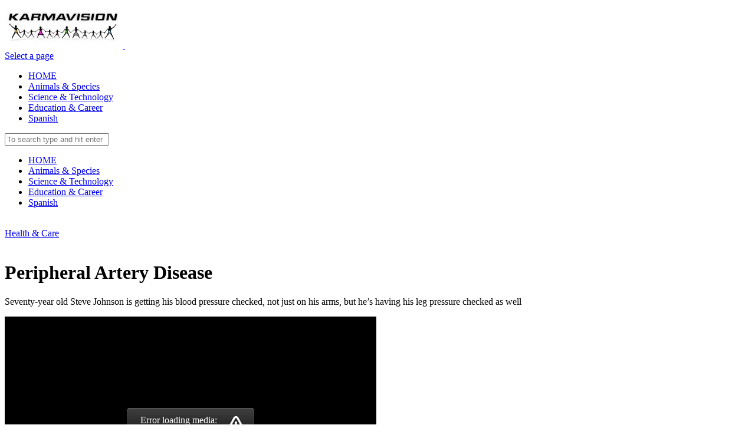

--- FILE ---
content_type: text/html; charset=UTF-8
request_url: https://karmavision.tv/peripheral-artery-disease/
body_size: 15927
content:
                                                                                                                                                                                                                                                                                                                                                                                                                                                                                                                                                                                                                                                                                                                                                                                                                                                                                                                                                                                                                                                                                                                                                                                                                                                                                                                                                                                                                                                                                                                                                                                                                                                                                                                                                                                                                                                                                                                                                                                                                                                                                                                                                                                                                                                                                                                                                                                                                                                                                                                                                                                                                                                                                                                                                                                                                                                                                                                                                                                                                                                                                                                                                                                                                                                                                                                                                                                                                                                                                                                                                                                                                                                                                                                                                                                                                                                                                                                                                                                                                                                                                                                                                                                                                                                                                                                                                                                                                                                                                                                                                                                                                                                                                                                                                                                                                                                                                                                                                                                                                                                                                                                                                                                                                                                                                                                                                                                                                                                                                                                                                                                                                                                                                                                                                                                                                                                                                                                                                                                                                                                                                                                                                                                                                                                                                                                                                                                                                                                                                                                                                                                                                                                                                                                                                                                                                                                                                                                                                                                                                                                                                                                                                                                                                                                                                                                                                                                                                                                                                                                                                                                                                                                                                                                                                                                                                                                                                                                                                                                                                                                                                                                                                                                                                                                                                                                                                                                                                                                                                                                                                                                                                                                                                                                                                                                                                                                                                                                                                                                                                                                                                                                                                                                                                                                                                                                                                                                                                                                                                                                                                                                                                                                                                                                                                                                                                                                                                                                                                                                                                                                                                                                                                                                                                                                                                                                                                                                                                                                                                                                                                                                                                                                                                                                                                                                                                                                                                                                                                                                                                                                                                                                                                                                                                                                                                                                                                                                                                                                                                                                                                                                                                                                                                                                                                                                                                                                                                                                                                                                                                                                                                                                                                                                                                                                                                                                                                                                                                                                                                                                                                                                                                                                                                                                                                                                                                                                                                                                                                                                                                                                                                                                                                                                                                                                                                                                                                                                                                                                                                                                                                                                                                                                                                                                                                                                                                                                                                                                                                                                                                                                                                                                                                                                                                                                                                                                                                                                                                                                                                                                                                                                                                                                                                                                                                                                                                                                                                                                                                                                                                                                                                                                                                                                                                                                                                                                                                                                                                                                                                                                                                                                                                                                                                                                                                                                                                                                                                                                                                                                                                                                                                                                                                                                                                                                                                                                                                                                                                                                                                                                                                                                                                                                                                                                                                                                                                                                                                                                                                                                                                                                                                                                                                                                                                                                                                                                                                                                                                                                                                                                                                                                                                                                                                                                                                                                                                                                                                                                                                                                                                                                                                                                                                                                                                                                                                                                                                                                                                                                                                                                                                                                                                                                                                                                                                                                                                                                                                                                                                                                                                                                                                                                                                                                                                                                                                                                                                                                                                                                                                                                                                                                                                                                                                                                                                                                                                                                                                                                                                                                                                                                                                                                                                                                                                                                                                                                                                                                                                                                                                                                                                                                                                                                                                                                                                                                                                                                                                                                                                                                                                                                                                                                                                                                                                                                                                                                                                                                                                                                                                                                                                                                                                                                                                                                                                                                                                                                                                                                                                                                                                                                                                                                                                                                                                                                                                                                                                                                                                                                                                                                                                                                                                                                                                                                                                                                                                                                                                                                                                                                                                                                                                                                                                                                                                                                                                                                                                                                                                                                                                                                                                                                                                                                                                                                                                                                                                                                                                                                                                                                                                                                                                                                                                                                                                                                                                                                                                                                                                                                                                                                                                                                                                                                                                                                                                                                                                                                                                                                                                                                                                                                                                                                                                                                                                                                                                                                                                                                                                                                                                                                                                                                                                                                                                                                                                                                                                                                                                                                                                                                                                                                                                                                                                                                                                                                                                                                                                                                                                                                                                                                                                                                                                                                                                                                                                                                                                                                                                                                                                                                                                                                                                                                                                                                                                                                                                                                                                                                                                                                                                                                                                                                                                                                                                                                                                                                                                                                                                                                                                                                                                                                                                                                                                                                                                                                                                                                                                                                                                                                                                                                                                                                                                                                                                                                                                                                                                                                                                                                                                                                                                                                                                                                                                                                                                                                                                                                                                                                                                                                                                                                                                                                                                                                                                                                                                                                                                                                                                                                                                                                                                                                                                                                                                                                                                                                                                                                                                                                                                                                                                                                                                                                                                                                                                                                                                                                                                                                                                                                                                                                                                                                                                                                                                                                                                                                                                                                                                                 <!DOCTYPE html>
<html lang="en-US">
    <!-- Design by VennerLabs (http://www.vennerlabs.com) - Proudly powered by WordPress (http://wordpress.org) -->
    <head>

        <!-- Basic Page
        ================================================== -->
        <title>Peripheral Artery Disease</title>
        <meta http-equiv="Content-Type" content="text/html; charset=UTF-8" />
        <meta name="viewport" content="width=device-width, initial-scale=1, maximum-scale=1">
	<meta property="og:image" content="https://karmavision.tv/wp-content/uploads/2013/11/25.jpg" />	
        
        <!-- CSS
        ================================================== -->
        <link rel="stylesheet" type="text/css" media="screen" href="https://karmavision.tv/wp-content/themes/magzimize/style.css"/>
		
        <!-- RSS & Pingbacks
        ================================================== -->
        <link rel="alternate" type="application/rss+xml" title="karmavision RSS Feed" href="https://karmavision.tv/feed/" />
        <link rel="pingback" href="https://karmavision.tv/xmlrpc.php" />

        <!-- Media Query
        ================================================== -->

        <!--[if lt IE 9]>
            <script src="http://html5shim.googlecode.com/svn/trunk/html5.js"></script>
            <script src="http://css3-mediaqueries-js.googlecode.com/svn/trunk/css3-mediaqueries.js"></script>
        <![endif]-->


        <!-- WP Head // functions
        ================================================== -->
        <meta name='robots' content='max-image-preview:large' />
<link rel='dns-prefetch' href='//s.w.org' />
<link rel="alternate" type="application/rss+xml" title="karmavision &raquo; Feed" href="https://karmavision.tv/feed/" />
<link rel="alternate" type="application/rss+xml" title="karmavision &raquo; Comments Feed" href="https://karmavision.tv/comments/feed/" />
<script type="text/javascript">
window._wpemojiSettings = {"baseUrl":"https:\/\/s.w.org\/images\/core\/emoji\/14.0.0\/72x72\/","ext":".png","svgUrl":"https:\/\/s.w.org\/images\/core\/emoji\/14.0.0\/svg\/","svgExt":".svg","source":{"concatemoji":"https:\/\/karmavision.tv\/wp-includes\/js\/wp-emoji-release.min.js?ver=6.0.11"}};
/*! This file is auto-generated */
!function(e,a,t){var n,r,o,i=a.createElement("canvas"),p=i.getContext&&i.getContext("2d");function s(e,t){var a=String.fromCharCode,e=(p.clearRect(0,0,i.width,i.height),p.fillText(a.apply(this,e),0,0),i.toDataURL());return p.clearRect(0,0,i.width,i.height),p.fillText(a.apply(this,t),0,0),e===i.toDataURL()}function c(e){var t=a.createElement("script");t.src=e,t.defer=t.type="text/javascript",a.getElementsByTagName("head")[0].appendChild(t)}for(o=Array("flag","emoji"),t.supports={everything:!0,everythingExceptFlag:!0},r=0;r<o.length;r++)t.supports[o[r]]=function(e){if(!p||!p.fillText)return!1;switch(p.textBaseline="top",p.font="600 32px Arial",e){case"flag":return s([127987,65039,8205,9895,65039],[127987,65039,8203,9895,65039])?!1:!s([55356,56826,55356,56819],[55356,56826,8203,55356,56819])&&!s([55356,57332,56128,56423,56128,56418,56128,56421,56128,56430,56128,56423,56128,56447],[55356,57332,8203,56128,56423,8203,56128,56418,8203,56128,56421,8203,56128,56430,8203,56128,56423,8203,56128,56447]);case"emoji":return!s([129777,127995,8205,129778,127999],[129777,127995,8203,129778,127999])}return!1}(o[r]),t.supports.everything=t.supports.everything&&t.supports[o[r]],"flag"!==o[r]&&(t.supports.everythingExceptFlag=t.supports.everythingExceptFlag&&t.supports[o[r]]);t.supports.everythingExceptFlag=t.supports.everythingExceptFlag&&!t.supports.flag,t.DOMReady=!1,t.readyCallback=function(){t.DOMReady=!0},t.supports.everything||(n=function(){t.readyCallback()},a.addEventListener?(a.addEventListener("DOMContentLoaded",n,!1),e.addEventListener("load",n,!1)):(e.attachEvent("onload",n),a.attachEvent("onreadystatechange",function(){"complete"===a.readyState&&t.readyCallback()})),(e=t.source||{}).concatemoji?c(e.concatemoji):e.wpemoji&&e.twemoji&&(c(e.twemoji),c(e.wpemoji)))}(window,document,window._wpemojiSettings);
</script>
<style type="text/css">
img.wp-smiley,
img.emoji {
	display: inline !important;
	border: none !important;
	box-shadow: none !important;
	height: 1em !important;
	width: 1em !important;
	margin: 0 0.07em !important;
	vertical-align: -0.1em !important;
	background: none !important;
	padding: 0 !important;
}
</style>
	<link rel='stylesheet' id='wp-block-library-css'  href='https://karmavision.tv/wp-includes/css/dist/block-library/style.min.css?ver=6.0.11' type='text/css' media='all' />
<style id='global-styles-inline-css' type='text/css'>
body{--wp--preset--color--black: #000000;--wp--preset--color--cyan-bluish-gray: #abb8c3;--wp--preset--color--white: #ffffff;--wp--preset--color--pale-pink: #f78da7;--wp--preset--color--vivid-red: #cf2e2e;--wp--preset--color--luminous-vivid-orange: #ff6900;--wp--preset--color--luminous-vivid-amber: #fcb900;--wp--preset--color--light-green-cyan: #7bdcb5;--wp--preset--color--vivid-green-cyan: #00d084;--wp--preset--color--pale-cyan-blue: #8ed1fc;--wp--preset--color--vivid-cyan-blue: #0693e3;--wp--preset--color--vivid-purple: #9b51e0;--wp--preset--gradient--vivid-cyan-blue-to-vivid-purple: linear-gradient(135deg,rgba(6,147,227,1) 0%,rgb(155,81,224) 100%);--wp--preset--gradient--light-green-cyan-to-vivid-green-cyan: linear-gradient(135deg,rgb(122,220,180) 0%,rgb(0,208,130) 100%);--wp--preset--gradient--luminous-vivid-amber-to-luminous-vivid-orange: linear-gradient(135deg,rgba(252,185,0,1) 0%,rgba(255,105,0,1) 100%);--wp--preset--gradient--luminous-vivid-orange-to-vivid-red: linear-gradient(135deg,rgba(255,105,0,1) 0%,rgb(207,46,46) 100%);--wp--preset--gradient--very-light-gray-to-cyan-bluish-gray: linear-gradient(135deg,rgb(238,238,238) 0%,rgb(169,184,195) 100%);--wp--preset--gradient--cool-to-warm-spectrum: linear-gradient(135deg,rgb(74,234,220) 0%,rgb(151,120,209) 20%,rgb(207,42,186) 40%,rgb(238,44,130) 60%,rgb(251,105,98) 80%,rgb(254,248,76) 100%);--wp--preset--gradient--blush-light-purple: linear-gradient(135deg,rgb(255,206,236) 0%,rgb(152,150,240) 100%);--wp--preset--gradient--blush-bordeaux: linear-gradient(135deg,rgb(254,205,165) 0%,rgb(254,45,45) 50%,rgb(107,0,62) 100%);--wp--preset--gradient--luminous-dusk: linear-gradient(135deg,rgb(255,203,112) 0%,rgb(199,81,192) 50%,rgb(65,88,208) 100%);--wp--preset--gradient--pale-ocean: linear-gradient(135deg,rgb(255,245,203) 0%,rgb(182,227,212) 50%,rgb(51,167,181) 100%);--wp--preset--gradient--electric-grass: linear-gradient(135deg,rgb(202,248,128) 0%,rgb(113,206,126) 100%);--wp--preset--gradient--midnight: linear-gradient(135deg,rgb(2,3,129) 0%,rgb(40,116,252) 100%);--wp--preset--duotone--dark-grayscale: url('#wp-duotone-dark-grayscale');--wp--preset--duotone--grayscale: url('#wp-duotone-grayscale');--wp--preset--duotone--purple-yellow: url('#wp-duotone-purple-yellow');--wp--preset--duotone--blue-red: url('#wp-duotone-blue-red');--wp--preset--duotone--midnight: url('#wp-duotone-midnight');--wp--preset--duotone--magenta-yellow: url('#wp-duotone-magenta-yellow');--wp--preset--duotone--purple-green: url('#wp-duotone-purple-green');--wp--preset--duotone--blue-orange: url('#wp-duotone-blue-orange');--wp--preset--font-size--small: 13px;--wp--preset--font-size--medium: 20px;--wp--preset--font-size--large: 36px;--wp--preset--font-size--x-large: 42px;}.has-black-color{color: var(--wp--preset--color--black) !important;}.has-cyan-bluish-gray-color{color: var(--wp--preset--color--cyan-bluish-gray) !important;}.has-white-color{color: var(--wp--preset--color--white) !important;}.has-pale-pink-color{color: var(--wp--preset--color--pale-pink) !important;}.has-vivid-red-color{color: var(--wp--preset--color--vivid-red) !important;}.has-luminous-vivid-orange-color{color: var(--wp--preset--color--luminous-vivid-orange) !important;}.has-luminous-vivid-amber-color{color: var(--wp--preset--color--luminous-vivid-amber) !important;}.has-light-green-cyan-color{color: var(--wp--preset--color--light-green-cyan) !important;}.has-vivid-green-cyan-color{color: var(--wp--preset--color--vivid-green-cyan) !important;}.has-pale-cyan-blue-color{color: var(--wp--preset--color--pale-cyan-blue) !important;}.has-vivid-cyan-blue-color{color: var(--wp--preset--color--vivid-cyan-blue) !important;}.has-vivid-purple-color{color: var(--wp--preset--color--vivid-purple) !important;}.has-black-background-color{background-color: var(--wp--preset--color--black) !important;}.has-cyan-bluish-gray-background-color{background-color: var(--wp--preset--color--cyan-bluish-gray) !important;}.has-white-background-color{background-color: var(--wp--preset--color--white) !important;}.has-pale-pink-background-color{background-color: var(--wp--preset--color--pale-pink) !important;}.has-vivid-red-background-color{background-color: var(--wp--preset--color--vivid-red) !important;}.has-luminous-vivid-orange-background-color{background-color: var(--wp--preset--color--luminous-vivid-orange) !important;}.has-luminous-vivid-amber-background-color{background-color: var(--wp--preset--color--luminous-vivid-amber) !important;}.has-light-green-cyan-background-color{background-color: var(--wp--preset--color--light-green-cyan) !important;}.has-vivid-green-cyan-background-color{background-color: var(--wp--preset--color--vivid-green-cyan) !important;}.has-pale-cyan-blue-background-color{background-color: var(--wp--preset--color--pale-cyan-blue) !important;}.has-vivid-cyan-blue-background-color{background-color: var(--wp--preset--color--vivid-cyan-blue) !important;}.has-vivid-purple-background-color{background-color: var(--wp--preset--color--vivid-purple) !important;}.has-black-border-color{border-color: var(--wp--preset--color--black) !important;}.has-cyan-bluish-gray-border-color{border-color: var(--wp--preset--color--cyan-bluish-gray) !important;}.has-white-border-color{border-color: var(--wp--preset--color--white) !important;}.has-pale-pink-border-color{border-color: var(--wp--preset--color--pale-pink) !important;}.has-vivid-red-border-color{border-color: var(--wp--preset--color--vivid-red) !important;}.has-luminous-vivid-orange-border-color{border-color: var(--wp--preset--color--luminous-vivid-orange) !important;}.has-luminous-vivid-amber-border-color{border-color: var(--wp--preset--color--luminous-vivid-amber) !important;}.has-light-green-cyan-border-color{border-color: var(--wp--preset--color--light-green-cyan) !important;}.has-vivid-green-cyan-border-color{border-color: var(--wp--preset--color--vivid-green-cyan) !important;}.has-pale-cyan-blue-border-color{border-color: var(--wp--preset--color--pale-cyan-blue) !important;}.has-vivid-cyan-blue-border-color{border-color: var(--wp--preset--color--vivid-cyan-blue) !important;}.has-vivid-purple-border-color{border-color: var(--wp--preset--color--vivid-purple) !important;}.has-vivid-cyan-blue-to-vivid-purple-gradient-background{background: var(--wp--preset--gradient--vivid-cyan-blue-to-vivid-purple) !important;}.has-light-green-cyan-to-vivid-green-cyan-gradient-background{background: var(--wp--preset--gradient--light-green-cyan-to-vivid-green-cyan) !important;}.has-luminous-vivid-amber-to-luminous-vivid-orange-gradient-background{background: var(--wp--preset--gradient--luminous-vivid-amber-to-luminous-vivid-orange) !important;}.has-luminous-vivid-orange-to-vivid-red-gradient-background{background: var(--wp--preset--gradient--luminous-vivid-orange-to-vivid-red) !important;}.has-very-light-gray-to-cyan-bluish-gray-gradient-background{background: var(--wp--preset--gradient--very-light-gray-to-cyan-bluish-gray) !important;}.has-cool-to-warm-spectrum-gradient-background{background: var(--wp--preset--gradient--cool-to-warm-spectrum) !important;}.has-blush-light-purple-gradient-background{background: var(--wp--preset--gradient--blush-light-purple) !important;}.has-blush-bordeaux-gradient-background{background: var(--wp--preset--gradient--blush-bordeaux) !important;}.has-luminous-dusk-gradient-background{background: var(--wp--preset--gradient--luminous-dusk) !important;}.has-pale-ocean-gradient-background{background: var(--wp--preset--gradient--pale-ocean) !important;}.has-electric-grass-gradient-background{background: var(--wp--preset--gradient--electric-grass) !important;}.has-midnight-gradient-background{background: var(--wp--preset--gradient--midnight) !important;}.has-small-font-size{font-size: var(--wp--preset--font-size--small) !important;}.has-medium-font-size{font-size: var(--wp--preset--font-size--medium) !important;}.has-large-font-size{font-size: var(--wp--preset--font-size--large) !important;}.has-x-large-font-size{font-size: var(--wp--preset--font-size--x-large) !important;}
</style>
<link rel='stylesheet' id='pretty_photo-css'  href='https://karmavision.tv/wp-content/themes/magzimize/css/prettyPhoto.css?ver=6.0.11' type='text/css' media='all' />
<link rel='stylesheet' id='base-css'  href='https://karmavision.tv/wp-content/themes/magzimize/css/base.css?ver=1.0' type='text/css' media='all' />
<link rel='stylesheet' id='elastislide-css'  href='https://karmavision.tv/wp-content/themes/magzimize/css/elastislide.css?ver=1.0' type='text/css' media='all' />
<link rel='stylesheet' id='skeleton-css'  href='https://karmavision.tv/wp-content/themes/magzimize/css/skeleton.css?ver=1.0' type='text/css' media='all' />
<link rel='stylesheet' id='dynamic-style-css'  href='https://karmavision.tv/wp-content/themes/magzimize/css/dynamic-style.php?ver=1.0' type='text/css' media='all' />
<script type='text/javascript' src='https://karmavision.tv/wp-includes/js/jquery/jquery.min.js?ver=3.6.0' id='jquery-core-js'></script>
<script type='text/javascript' src='https://karmavision.tv/wp-includes/js/jquery/jquery-migrate.min.js?ver=3.3.2' id='jquery-migrate-js'></script>
<script type='text/javascript' src='https://karmavision.tv/wp-content/plugins/sharebar/js/sharebar.js?ver=6.0.11' id='sharebar-js'></script>
<link rel="https://api.w.org/" href="https://karmavision.tv/wp-json/" /><link rel="alternate" type="application/json" href="https://karmavision.tv/wp-json/wp/v2/posts/1472" /><link rel="EditURI" type="application/rsd+xml" title="RSD" href="https://karmavision.tv/xmlrpc.php?rsd" />
<link rel="wlwmanifest" type="application/wlwmanifest+xml" href="https://karmavision.tv/wp-includes/wlwmanifest.xml" /> 
<link rel="canonical" href="https://karmavision.tv/peripheral-artery-disease/" />
<link rel='shortlink' href='https://karmavision.tv/?p=1472' />
<link rel="alternate" type="application/json+oembed" href="https://karmavision.tv/wp-json/oembed/1.0/embed?url=https%3A%2F%2Fkarmavision.tv%2Fperipheral-artery-disease%2F" />
<link rel="alternate" type="text/xml+oembed" href="https://karmavision.tv/wp-json/oembed/1.0/embed?url=https%3A%2F%2Fkarmavision.tv%2Fperipheral-artery-disease%2F&#038;format=xml" />
<link rel="stylesheet" href="https://karmavision.tv/wp-content/plugins/sharebar/css/sharebar.css" type="text/css" media="screen" />
<script type="text/javascript">jQuery(document).ready(function($) { $('.sharebar').sharebar({horizontal:'true',swidth:'65',minwidth:1000,position:'left',leftOffset:20,rightOffset:10}); });</script>
<!-- Sharebar Plugin by Monjurul Dolon (http://mdolon.com/) - more info at: http://devgrow.com/sharebar-wordpress-plugin -->
<meta name="generator" content="Magzimize by Vennerlabs" />
<meta name="generator" content="VennerFramework 1.3" />
<meta name="description" content="Seventy-year old Steve Johnson is getting his blood pressure checked, not just on his arms, but he&#039;s having his leg pressure checked as well " />
<meta name="keywords" content="Peripheral Artery Disease" />
<meta name="robots" content="index,follow" />
<link rel="shortcut icon" href="http://karmavision.tv/wp-content/uploads/2013/11/favicon.ico"/>

		<!-- Custom CSS -->
<!-- Google analytics code -->



<script type="text/javascript">

  var _gaq = _gaq || [];

  _gaq.push(['_setAccount', 'UA-39898038-1']);

  _gaq.push(['_trackPageview']);



  (function() {

    var ga = document.createElement('script'); ga.type = 

'text/javascript'; ga.async = true;

    ga.src = ('https:' == document.location.protocol ? 'https://ssl' : 

'http://www') + '.google-analytics.com/ga.js';

    var s = document.getElementsByTagName('script')[0]; 

s.parentNode.insertBefore(ga, s);

  })();

</script>



<!-- Google analytics code -->



<!-- Start Alexa Certify Javascript -->

<script type="text/javascript">

_atrk_opts = { atrk_acct:"lQk8i1aoZM00Ui", 

domain:"mosaic5.com",dynamic: true};

(function() { var as = document.createElement('script'); as.type = 

'text/javascript'; as.async = true; as.src = 

"https://d31qbv1cthcecs.cloudfront.net/atrk.js"; var s = 

document.getElementsByTagName('script')[0];s.parentNode.insertBefore

(as, s); })();

</script>

<noscript><img src="https://d5nxst8fruw4z.cloudfront.net/atrk.gif?

account=lQk8i1aoZM00Ui" style="display:none" height="1" width="1" 

alt="" /></noscript>

<!-- End Alexa Certify Javascript -->


<!------ OAS SETUP begin ------>
<SCRIPT LANGUAGE="JavaScript" src="http://oascentral.investingmediasolutions.com/Scripts/oas_analytics.js"></SCRIPT>

<SCRIPT LANGUAGE="JavaScript">

<!--

//configuration

OAS_url = 'http://oascentral.investingmediasolutions.com/RealMedia/ads/';

//OAS_sitepage = window.location.hostname + window.location.pathname;

OAS_sitepage = 'Mosaic5/homepage';

OAS_listpos = 'Top,TopRight';



<!--Define Custom Reporting Taxonomy, format is: ‘&Attribute1=Value1&Attribute2=Value2’ -->



var OAS_taxonomy='';

var OAS_query='';

OAS_query == '' ? OAS_query += 'XE' + '&' + OAS_taxonomy + OAS_rdl + "&if_nt_CookieAccept=" + OAS_CA + '&XE' : OAS_query += '&XE' + '&' + OAS_taxonomy + OAS_rdl + "&if_nt_CookieAccept=" + OAS_CA + '&XE';



OAS_target = '_top';

//end of configuration

OAS_version = 10;

OAS_rn = '001234567890'; OAS_rns = '1234567890';

OAS_rn = new String (Math.random()); OAS_rns = OAS_rn.substring (2, 11);

function OAS_NORMAL(pos) {

  document.write('<A HREF="' + OAS_url + 'click_nx.ads/' + OAS_sitepage + '/1' + OAS_rns + '@' + OAS_listpos + '!' + pos + '?' + OAS_query + '" TARGET=' + OAS_target + '>');

  document.write('<IMG SRC="' + OAS_url + 'adstream_nx.ads/' + OAS_sitepage + '/1' + OAS_rns + '@' + OAS_listpos + '!' + pos + '?' + OAS_query + '" BORDER=0></A>');

}

//-->

</SCRIPT>



<SCRIPT LANGUAGE="JavaScript1.1">

<!--

OAS_version = 11;

if (navigator.userAgent.indexOf('Mozilla/3') != -1 || navigator.userAgent.indexOf('Mozilla/4.0 WebTV') != -1)

  OAS_version = 10;

if (OAS_version >= 11)

  document.write('<SCR' + 'IPT LANGUAGE="JavaScript1.1" SRC="' + OAS_url + 'adstream_mjx.ads/' + OAS_sitepage + '/1' + OAS_rns + '@' + OAS_listpos + '?' + OAS_query + '"></SCR'+'IPT>');//-->

</SCRIPT>



<SCRIPT LANGUAGE="JavaScript">

<!--

document.write('');

function OAS_AD(pos) {

  if (OAS_version >= 11)

    OAS_RICH(pos);

  else

    OAS_NORMAL(pos);

}

//-->

</SCRIPT>

<!------ OAS SETUP end ------>
    </head>

	<body class="post-template-default single single-post postid-1472 single-format-video chrome">
	
		<div class="the_body">
		
			<div class="wrap_container">
			
				<div id="container" class="container">


					<!-- HEADER
					================================================== -->

					<!-- BEGIN HEADER -->
					<div id="header">
					
						<!-- BEGIN NAVIGATION TOP -->
						<div id="navigation-top" class="clearfix">
							
							<div id="touch-top"><a href="#"></a></div>
						
							<div id="menu-top">
															</div>
							
														
													</div>
						
						<!-- BEGIN Mobile Navigation Top -->
						<div class="mobilenav-top">
													</div>
						<!-- END Mobile Navigation Top -->
						
						<!-- BEGIN BANNER -->
						<div id="logo-banner" class="clearfix">
							<!-- LOGO -->
														<div id="logo"><a href="https://karmavision.tv"><img src="http://karmavision.tv/wp-content/uploads/2013/11/logo1.jpg" alt="">&nbsp;</a></div>
							
							<!-- banner ads  -->
							<div id="myBanner" style=" float: right;">			
 <SCRIPT LANGUAGE="JavaScript">

<!--

OAS_AD('Top');

//-->

</SCRIPT></div>

						</div>

						<!-- BEGIN NAVIGATION MAIN -->
						<div id="navigation-main" class="clearfix">
						
							<div id="touch-main">
								<a href="#"><span></span>Select a page</a>
							</div>
						
							<div id="menu-main">
								<ul id="menu-main" class="menu"><li id="menu-item-175" class="menu-item menu-item-type-custom menu-item-object-custom menu-item-home menu-item-175"> <a href="http://karmavision.tv">HOME</a></li>
<li id="menu-item-4619" class="menu-item menu-item-type-taxonomy menu-item-object-category menu-item-4619"> <a href="https://karmavision.tv/category/animals-species/">Animals &#038; Species</a></li>
<li id="menu-item-4620" class="menu-item menu-item-type-taxonomy menu-item-object-category menu-item-4620"> <a href="https://karmavision.tv/category/science-technology/">Science &#038; Technology</a></li>
<li id="menu-item-4622" class="menu-item menu-item-type-taxonomy menu-item-object-category menu-item-4622"> <a href="https://karmavision.tv/category/education-career/">Education &#038; Career</a></li>
<li id="menu-item-4621" class="menu-item menu-item-type-taxonomy menu-item-object-category menu-item-4621"> <a href="https://karmavision.tv/category/spanish/">Spanish</a></li>
</ul>							</div>
							
							<div id="search"></div>
							
							<div id="vloader"></div>
						</div>
						<!-- END NAVIGATION MAIN -->
						
						<!-- Search Form -->
						<form method="get" id="search-form" action="https://karmavision.tv/">
							<!--input id="search-box" type="text" name="s" value="To search type and hit enter" onfocus="if(this.value=='To search type and hit enter')this.value='';" onblur="if(this.value=='')this.value='To search type and hit enter';"/-->
							<input id="search-box" type="text" name="s" placeholder="To search type and hit enter" />
						</form>
						
						<!-- Mobile Navigation Main -->
						<div class="mobilenav-main">
							<ul id="menu-main-1" class="menu"><li class="menu-item menu-item-type-custom menu-item-object-custom menu-item-home menu-item-175"> <a href="http://karmavision.tv">HOME</a></li>
<li class="menu-item menu-item-type-taxonomy menu-item-object-category menu-item-4619"> <a href="https://karmavision.tv/category/animals-species/">Animals &#038; Species</a></li>
<li class="menu-item menu-item-type-taxonomy menu-item-object-category menu-item-4620"> <a href="https://karmavision.tv/category/science-technology/">Science &#038; Technology</a></li>
<li class="menu-item menu-item-type-taxonomy menu-item-object-category menu-item-4622"> <a href="https://karmavision.tv/category/education-career/">Education &#038; Career</a></li>
<li class="menu-item menu-item-type-taxonomy menu-item-object-category menu-item-4621"> <a href="https://karmavision.tv/category/spanish/">Spanish</a></li>
</ul>						</div>
						
					</div>
					
					<br style="clear:both" />
					<!-- END header -->
					
					
					
					<!-- BEGIN content -->
					<div>

					<!-- CONTENT
					================================================== -->
					
					<!-- BEGIN blog-container -->
					<div id="blog-container">
						
						<div class="container cc_box">

<!-- BEGIN CONTENT -->
<div id="content" itemscope itemtype="http://schema.org/Product">
		
		                                                                                                                                                                                                                                                                                                                                                                                                                                                                                                                                                                                                                                                                                                                                                                                                                                                                                                                                                                                                                                                                                                                                                                                                                                                                                                                                                                                                                                                                                                                                                                                                                                                                                                                                                                                                                                                                                                                                                                                                                                                                                                                                                                                                                                                                                                                                                                                                                                                                                                                                                                                                                                                                                                                                                                                                                                                                                                                                                                                                                                                                                                                                                                                                                                                                                                                                                                                                                                                                                                                                                                                                                                                                                                                                                                                                                                                                                                                                                                                                                                                                                                                                                                                                                                                                                                                                                                                                                                                                                                                                                                                                                                                                                                                                                                                                                                                                                                                                                                                                                                                                                                                                                                                                                                                                                                                                                                                                                                                                                                                                                                                                                                                                                                                                                                                                                                                                                                                                                                                                                                                                                                                                                                                                                                                                                                                                                                                                                                                                                                                                                                                                                                                                                                                                                                                                                                                                                                                                                                                                                                                                                                                                                                                                                                                                                                                                                                                                                                                                                                                                                                                                                                                                                                                                                                                                                                                                                                                                                                                                                                                                                                                                                                                                                                                                                                                                                                                                                                                                                                                                                                                                                                                                                                                                                                                                                                                                                                                                                                                                                                                                                                                                                                                                                                                                                                                                                                                                                                                                                                                                                                                                                                                                                                                                                                                                                                                                                                                                                                                                                                                                                                                                                                                                                                                                                                                                                                                                                                                                                                                                                                                                                                                                                                                                                                                                                                                                                                                                                                                                                                                                                                                                                                                                                                                                                                                                                                                                                                                                                                                                                                                                                                                                                                                                                                                                                                                                                                                                                                                                                                                                                                                                                                                                                                                                                                                                                                                                                                                                                                                                                                                                                                                                                                                                                                                                                                                                                                                                                                                                                                                                                                                                                                                                                                                                                                                                                                                                                                                                                                                                                                      <!-- BEGIN Template Part Video -->
<div class="categories"><a href="https://karmavision.tv/category/health-care-2/" rel="category tag">Health &amp; Care</a></div>
<br style="clear:both;" />
<h1 itemprop="name">Peripheral Artery Disease</h1>


<div class="regular-content clearfix">
	
		
	<span itemprop="reviewBody" class="reviewBody">
	                                                                                                                                                                                                                                                                                                                                                                                                                                                                                                                                                                                                                                                                                                                                                                                                                                                                                                                                                                                                                                                                                                                                                                                                                                                                                                                                                                                                                                                                                                                                                                                                                                                                                                                                                                                                                                                                                                                                                                                                                                                                                                                                                                                                                                                                                                                                                                                                                                                                                                                                                                                                                                                                                                                                                                                                                                                                                                                                                                                                                                                                                                                                                                                                                                                                                                                                                                                                                                                                                                                                                                                                                                                                                                                                                                                                                                                                                                                                                                                                                                                                                                                                                                                                                                                                                                                                                                                                                                                                                                                                                                                                                                                                                                                                                                                                                                                                                                                                                                                                                                                                                                                                                                                                                                                                                                                                                                                                                                                                                                                                                                                                                                                                                                                                                                                                                                                                                                                                                                                                                                                                                                                                                                                                                                                                                                                                                                                                                                                                                                                                                                                                                                                                                                                                                                                                                                                                                                                                                                                                                                                                                                                                                                                                                                                                                                                                                                                                                                                                                                                                                                                                                                                                                                                                                                                                                                                                                                                                                                                                                                                                                                                                                                                                                                                                                                                                                                                                                                                                                                                                                                                                                                                                                                                                                                                                                                                                                                                                                                                                                                                                                                                                                                                                                                                                                                                                                                                                                                                                                                                                                                                                                                                                                                                                                                                                                                                                                                                                                                                                                                                                                                                                                                                                                                                                                                                                                                                                                                                                                                                                                                                                                                                                                                                                                                                                                                                                                                                                                                                                                                                                                                                                                                                                                                                                                                                                                                                                                                                                                                                                                                                                                                                                                                                                                                                                                                                                                                                                                                                                                                                                                                                                                                                                                                                                                                                                                                                                                                                                                                                                                                                                                                                                                                                                                                                                                                                                                                                                                                                                                                                                                                                                                                                                                                                                                                                                                                                                                                                                                                                                                                                               <ul id="sharebar" style="background:#;border-color:#;">
<li><a href="http://twitter.com/share" class="twitter-share-button" data-count="vertical" data-via="ThinkDevGrow">Tweet</a><script type="text/javascript" src="http://platform.twitter.com/widgets.js"></script></li><li><iframe src="http://www.facebook.com/plugins/like.php?href=https://karmavision.tv/peripheral-artery-disease/&layout=box_count&show_faces=false&width=60&action=like&colorscheme=light&height=45" scrolling="no" frameborder="0" style="border:none; overflow:hidden; width:45px; height:60px;" allowTransparency="true"></iframe></li><li><script type="text/javascript" src="http://w.sharethis.com/button/buttons.js"></script><span class="st_facebook_vcount" displayText="Share"></span><span class="st_email" displayText="Email"></span><span class="st_sharethis" displayText="Share"></span></li><li><script type=”text/javascript” src=”https://apis.google.com/js/plusone.js”></script>
<g:plusone size=”tall”></g:plusone></li><li><a href="javascript:javascript:void((function(){var e=document.createElement('script');e.setAttribute('type','text/javascript');e.setAttribute('charset','UTF-8');e.setAttribute('src','http://assets.pinterest.com/js/pinmarklet.js?r='+Math.random()*99999999);document.body.appendChild(e)})());" title="Pin It!"><img src="http://passets-cdn.pinterest.com/images/pinit_preview_none.png"></a></li></ul><ul id="sharebarx">
<li><a href="http://twitter.com/share" class="twitter-share-button" data-count="horizontal" data-via="ThinkDevGrow">Tweet</a><script type="text/javascript" src="http://platform.twitter.com/widgets.js"></script></li><li><iframe src="http://www.facebook.com/plugins/like.php?href=https://karmavision.tv/peripheral-artery-disease/&layout=button_count&show_faces=false&width=85&action=like&colorscheme=light&height=21" scrolling="no" frameborder="0" style="border:none; overflow:hidden; width:85px; height:21px;" allowTransparency="true"></iframe></li><li><span class="st_facebook_hcount" displayText="Share"></span><span class="st_email" displayText="Email"></span><span class="st_sharethis" displayText="Share"></span></li><li><script type=”text/javascript” src=”https://apis.google.com/js/plusone.js”></script>
<g:plusone size=”small”></g:plusone></li><li></li></ul><p>Seventy-year old Steve Johnson is getting his blood pressure checked, not just on his arms, but he&#8217;s having his leg pressure checked as well<br />


        	<script type="text/javascript"  src="https://karmavision.tv/wp-content/plugins/ads-geo-location/js/jwplayer/jwplayer.js"></script>

        	<div style="margin: 20px;" id="videoContent_788361773" >Loading the player ...</div>

        	<script type="text/javascript">

        	  jwplayer.key='CEoohRLmeLwccfTLYGX8Y+gf1i0CEojGQKvh9Q==';

        	    jwplayer('videoContent_788361773').setup({

        	        file: 'http://progressive.karmavision.tv/newPSA/02_Peripheral_Artery_Disease_01.mp4',

        	        width:'630',
        	        height:'370',

        	       // flashplayer: 'https://karmavision.tv/wp-content/plugins/ads-geo-location/js/jwplayer/jwplayer.flash.swf',
        	       primary: 'flash',

        	        fallback: 'false',
        	        autostart: 'true',

        	        advertising: {
        	        	client: 'vast',
        	        	tag: 'http://vast.optimatic.com/vast/getVast.aspx?id=m764s334c443&zone=vpaidtag&pageURL=http://mosaic5.com/the-impact-of-climate-change-on-the-galapagos-islands/&pageTitle=The Impact of Climate Change on the Galapagos Islands&cb=2'
        	        }

        	    });

        	</script>

        	</p>
			<div class="clear"></div>

<div id="myBanner">			
</div>

	</span>
	
	<br style="clear:both;"/>

<span class="meta">
	November 01, 2013 / 
	by <a href="https://karmavision.tv/author/driss/" title="Posts by driss" rel="author">driss</a> / 
	0 Comment</span>
		
	<br style="clear:both;"/>
	
	<div class="share-tags-box">
		<div class="share-tags">
			<div class="heading">SHARE</div>
						<!-- by social media -->
			                                                                                                                                                                                                                                                                                                                                                                                                                                                                                                                                                                                                                                                                                                                                                                                                                                                                                                                                                                                                                                                                                                                                                                                                                                                                                                                                                                                                                                                                                                                                                                                                                                                                                                                                                                                                                                                                                                                                                                                                                                                                                                                                                                                                                                                                                                                                                                                                                                                                                                                                                                                                                                                                                                                                                                                                                                                                                                                                                                                                                                                                                                                                                                                                                                                                                                                                                                                                                                                                                                                                                                                                                                                                                                                                                                                                                                                                                                                                                                                                                                                                                                                                                                                                                                                                                                                                                                                                                                                                                                                                                                                                                                                                                                                                                                                                                                                                                                                                                                                                                                                                                                                                                                                                                                                                                                                                                                                                                                                                                                                                                                                                                                                                                                                                                                                                                                                                                                                                                                                                                                                                                                                                                                                                                                                                                                                                                                                                                                                                                                                                                                                                                                                                                                                                                                                                                                                                                                                                                                                                                                                                                                                                                                                                                                                                                                                                                                                                                                                                                                                                                                                                                                                                                                                                                                                                                                                                                                                                                                                                                                                                                                                                                                                                                                                                                                                                                                                                                                                                                                                                                                                                                                                                                                                                                                                                                                                                                                                                                                                                                                                                                                                                                                                                                                                                                                                                                                                                                                                                                                                                                                                                                                                                                                                                                                                                                                                                                                                                                                                                                                                                                                                                                                                                                                                                                                                                                                                                                                                                                                                                                                                                                                                                                                                                                                                                                                                                                                                                                                                                                                                                                                                                                                                                                                                                                                                                                                                                                                                                                                                                                                                                                                                                                                                                                                                                                                                                                                                                                                                                                                                                                                                                                                                                                                                                                                                                                                                                                                                                                                                                                                                                                                                                                                                                                                                                                                                                                                                                                                                                                                                                                                                                                                                                                                                                                                                                                                                                                                                                                                                                                                      
										</div>
		<div class="share-tags">
			<div class="heading">TAGS</div>
			<div class="tags">
				<a href="https://karmavision.tv/tag/disease/" rel="tag">disease</a><a href="https://karmavision.tv/tag/heart/" rel="tag">heart</a><a href="https://karmavision.tv/tag/md/" rel="tag">md</a><a href="https://karmavision.tv/tag/peripheral-artery-disease/" rel="tag">peripheral artery disease</a>			</div>
		</div>
	</div>
</div>

<div class="regular-content clearfix">
	<span class="cat-name">ABOUT THE AUTHOR</span>
	<div class="cat-stripe"></div>
	<div class="author-content">
		<div class="author-img"><img alt='' src='https://secure.gravatar.com/avatar/8dff9228a1c95cc1efb13c2197b154e3?s=60&#038;d=mm&#038;r=g' srcset='https://secure.gravatar.com/avatar/8dff9228a1c95cc1efb13c2197b154e3?s=120&#038;d=mm&#038;r=g 2x' class='avatar avatar-60 photo' height='60' width='60' loading='lazy'/></div>
		<div class="author-text">
			<span><a href="https://karmavision.tv/author/driss/" title="Posts by driss" rel="author">driss</a></span>
			<p></p>
		</div>
	</div>
</div>


		<div class="regular-content clearfix">
			<span class="cat-name">RELATED ARTICLES</span>
			<div class="cat-stripe"></div>
			<div class="related-box">
				
														
					<div class="related-content">
						<a href="https://karmavision.tv/fight-mannequinism/"><img width="109" height="80" src="https://karmavision.tv/wp-content/uploads/2013/11/Fight-Mannequinism.jpg" class="attachment-post-thumbnail size-post-thumbnail wp-post-image" alt="Fight Mannequinism" /></a>
						<p><a href="https://karmavision.tv/fight-mannequinism/">Fight Mannequinism</a></p>
					</div>
					
														
					<div class="related-content">
						<a href="https://karmavision.tv/american-lung-association-100-years-video/"><img width="116" height="64" src="https://karmavision.tv/wp-content/uploads/2013/11/131.jpg" class="attachment-post-thumbnail size-post-thumbnail wp-post-image" alt="American Lung Association: 100 Years Video" loading="lazy" /></a>
						<p><a href="https://karmavision.tv/american-lung-association-100-years-video/">American Lung Association: 100 Years Video</a></p>
					</div>
					
														
					<div class="related-content">
						<a href="https://karmavision.tv/aarp-chronic-fatigue-syndrome-psa/"><img width="116" height="64" src="https://karmavision.tv/wp-content/uploads/2013/11/71.jpg" class="attachment-post-thumbnail size-post-thumbnail wp-post-image" alt="AARP: Chronic Fatigue Syndrome PSA" loading="lazy" /></a>
						<p><a href="https://karmavision.tv/aarp-chronic-fatigue-syndrome-psa/">AARP: Chronic Fatigue Syndrome PSA</a></p>
					</div>
					
														
					<div class="related-content">
						<a href="https://karmavision.tv/aarp-chronic-fatigue-syndrome-facts/"><img width="116" height="64" src="https://karmavision.tv/wp-content/uploads/2013/11/64.jpg" class="attachment-post-thumbnail size-post-thumbnail wp-post-image" alt="AARP: Chronic Fatigue Syndrome Facts" loading="lazy" /></a>
						<p><a href="https://karmavision.tv/aarp-chronic-fatigue-syndrome-facts/">AARP: Chronic Fatigue Syndrome Facts</a></p>
					</div>
					
														
					<div class="related-content">
						<a href="https://karmavision.tv/faces-of-influenza-psa-2/"><img width="116" height="64" src="https://karmavision.tv/wp-content/uploads/2013/11/36.jpg" class="attachment-post-thumbnail size-post-thumbnail wp-post-image" alt="Faces of Influenza - PSA 2" loading="lazy" /></a>
						<p><a href="https://karmavision.tv/faces-of-influenza-psa-2/">Faces of Influenza &#8211; PSA 2</a></p>
					</div>
					
								
			</div>
		</div>
		
	
<!-- BEGIN comment layout -->
<div class="regular-content clearfix">
	<!-- comment system -->
	                                                                                                                                                                                                                                                                                                                                                                                                                                                                                                                                                                                                                                                                                                                                                                                                                                                                                                                                                                                                                                                                                                                                                                                                                                                                                                                                                                                                                                                                                                                                                                                                                                                                                                                                                                                                                                                                                                                                                                                                                                                                                                                                                                                                                                                                                                                                                                                                                                                                                                                                                                                                                                                                                                                                                                                                                                                                                                                                                                                                                                                                                                                                                                                                                                                                                                                                                                                                                                                                                                                                                                                                                                                                                                                                                                                                                                                                                                                                                                                                                                                                                                                                                                                                                                                                                                                                                                                                                                                                                                                                                                                                                                                                                                                                                                                                                                                                                                                                                                                                                                                                                                                                                                                                                                                                                                                                                                                                                                                                                                                                                                                                                                                                                                                                                                                                                                                                                                                                                                                                                                                                                                                                                                                                                                                                                                                                                                                                                                                                                                                                                                                                                                                                                                                                                                                                                                                                                                                                                                                                                                                                                                                                                                                                                                                                                                                                                                                                                                                                                                                                                                                                                                                                                                                                                                                                                                                                                                                                                                                                                                                                                                                                                                                                                                                                                                                                                                                                                                                                                                                                                                                                                                                                                                                                                                                                                                                                                                                                                                                                                                                                                                                                                                                                                                                                                                                                                                                                                                                                                                                                                                                                                                                                                                                                                                                                                                                                                                                                                                                                                                                                                                                                                                                                                                                                                                                                                                                                                                                                                                                                                                                                                                                                                                                                                                                                                                                                                                                                                                                                                                                                                                                                                                                                                                                                                                                                                                                                                                                                                                                                                                                                                                                                                                                                                                                                                                                                                                                                                                                                                                                                                                                                                                                                                                                                                                                                                                                                                                                                                                                                                                                                                                                                                                                                                                                                                                                                                                                                                                                                                                                                                                                                                                                                                                                                                                                                                                                                                                                                                                                                                                      </div>
<!-- END comment layout -->
<!-- END Template Part Video -->	
	
		
	<br style="clear:both" />
</div>
<!-- END CONTENT -->

<!-- call sidebar -->
                                                                                                                                                                                                                                                                                                                                                                                                                                                                                                                                                                                                                                                                                                                                                                                                                                                                                                                                                                                                                                                                                                                                                                                                                                                                                                                                                                                                                                                                                                                                                                                                                                                                                                                                                                                                                                                                                                                                                                                                                                                                                                                                                                                                                                                                                                                                                                                                                                                                                                                                                                                                                                                                                                                                                                                                                                                                                                                                                                                                                                                                                                                                                                                                                                                                                                                                                                                                                                                                                                                                                                                                                                                                                                                                                                                                                                                                                                                                                                                                                                                                                                                                                                                                                                                                                                                                                                                                                                                                                                                                                                                                                                                                                                                                                                                                                                                                                                                                                                                                                                                                                                                                                                                                                                                                                                                                                                                                                                                                                                                                                                                                                                                                                                                                                                                                                                                                                                                                                                                                                                                                                                                                                                                                                                                                                                                                                                                                                                                                                                                                                                                                                                                                                                                                                                                                                                                                                                                                                                                                                                                                                                                                                                                                                                                                                                                                                                                                                                                                                                                                                                                                                                                                                                                                                                                                                                                                                                                                                                                                                                                                                                                                                                                                                                                                                                                                                                                                                                                                                                                                                                                                                                                                                                                                                                                                                                                                                                                                                                                                                                                                                                                                                                                                                                                                                                                                                                                                                                                                                                                                                                                                                                                                                                                                                                                                                                                                                                                                                                                                                                                                                                                                                                                                                                                                                                                                                                                                                                                                                                                                                                                                                                                                                                                                                                                                                                                                                                                                                                                                                                                                                                                                                                                                                                                                                                                                                                                                                                                                                                                                                                                                                                                                                                                                                                                                                                                                                                                                                                                                                                                                                                                                                                                                                                                                                                                                                                                                                                                                                                                                                                                                                                                                                                                                                                                                                                                                                                                                                                                                                                                                                                                                                                                                                                                                                                                                                                                                                                                                                                                                                                      <!-- BEGIN SIDEBAR -->
<div id="sidebar">
	
	    
    
    <div class="widget-div-sponsor" style="margin-bottom: 20px;" >
		     <div class="widget-heading">
<span class="widget-name">Free Newsletter</span>
<div class="widget-stripe">
</div>

<!-- 123ContactForm.com script begins here -->

<!-- formalign --><center>

<script type="text/javascript">
<!--
var formrules=new Array(0);
	
//-->
</script>
<script type="text/javascript">
var cfJsHost = (("https:" == document.location.protocol) ? "https://" : "http://");
document.write(unescape("%3Cscript src='" + cfJsHost + "www.123contactform.com/includes/interactive123cf.js?3527' type='text/javascript'%3E%3C/script%3E"));
</script>

<style type="text/css">
	.focus { background: #FEF1C1; }	
	.class123-label { font-family: Verdana, Geneva, sans-serif; font-size: small; color: #000000;}
	.headline { color: #000000; }
	.class123-labelmic { font-family: Verdana, Geneva, sans-serif; font-size: xx-small; color: #666666; }
	.class123-labelinfo { font-family: Verdana, Geneva, sans-serif; font-size: xx-small; color: #666666; }
	.class123-sidebyside { float:left; margin:0 5px 0 0;}
	.class123-twocol { float:left; width:45%; margin:0 5px 0 0;}
	.class123-threecol { float:left; width:30%; margin:0 5px 0 0;}
	.class123-likert_style_li { display:table-cell; vertical-align:middle; text-align:center; top:0px; padding:0px; /*width:20%;*/ height:50px; margin:0px; font:79%/100% verdana; font-weight:bold; background:#f8f8f8; zoom:1; *display:inline; }
	.class123-likert_style_li2 { display:table-cell; vertical-align:middle; text-align:center; top:0px; padding:0px; /*width:20%;*/ height:50px; margin:0px; font:79%/100% verdana; zoom:1; *display:inline; }
	.class123-select { height:1.6em; }
	
	.class123-savereturn { background: none; border: medium none; text-decoration: underline; cursor: pointer; padding:5px 10px;}
	.class123-goback { background: none; border: medium none; text-decoration: underline; cursor: pointer; padding:5px 10px; color: #0659a3;}
	.class123-pbline { display:none; }
	.class123-pbprev { background: none; border: medium none; text-decoration: underline; cursor: pointer; padding-left:0px; }
	.class123-pagination { float:left; width:99%; /*min-width:550px;*/ font-size:10px; margin:0px; margin-bottom:10px; }/*vlad 2.04.2013 removed(commented) min-width because when form width is shortened, navigation bar exceeds the form border*/
	#mainform123 .class123-pagination { background-color:#; }.class123-progresscircle { margin:0px !importat; background: #CCC; width: 24px; height: 24px; -moz-border-radius: 12px; -webkit-border-radius: 12px; border-radius: 12px; float:left; }
	.class123-progresscircleactive { margin:0px !importat; background:#FEF1C1; width: 24px; height: 24px; -moz-border-radius: 12px; -webkit-border-radius: 12px; border-radius: 12px; }
	.class123-progresstext { display:table-cell; height:100%; width: 24px; text-align:center; padding-top:3px; font-family: Verdana, Geneva, sans-serif; font-size:13px; }
	.class123-progressPercDiv { float:left; width:100%; margin:0px !important; -moz-border-radius: 6px; -webkit-border-radius: 6px; border-radius: 6px; border: 1px solid #ccc; padding:2px; }
	#mainform123 .class123-progressPercDiv { background:#; }
	
	.class123-progressPercBar { float:left; text-align:right; line-height:23px; padding-right:4px; font-weight:bold; height: 24px; -moz-border-radius: 5px; -webkit-border-radius: 5px; border-radius: 5px; margin:0px !importat; background:#FEF1C1;}
	#mainform123 .class123-progressPercBar { background:#FEF1C1; }

	.class123-pagename { float:left; font-family: Verdana, Geneva, sans-serif; line-height:14px; margin-left:5px; max-width:85px; margin-top:5px; }	
	.currentPageActive { display:block; }
	.currentPageInactive { display:none; }
	.formdefaultbutcolor { background-color: #0659a3 }
	.formnotextButton { width:150px; }
	
	.fontbold { font-weight: bold; }
	.fontitalic { font-style: italic; }
	.requiredspan { font-family: Verdana; font-size:10px; color:#f00; margin-left:3px; }
	.requiredfield:after{content: " *";color:#FF0000;font-size:10px;font-family:Verdana;}
	.columntable tr td { padding:5px; }
	.class123_maintable { text-align: left; }
	.formdefaultbut { display:inline; list-style:none; margin-right:4px; color:#fff; border:none; cursor:pointer; border-radius:3px; -webkit-border-radius:3px; -moz-border-radius:3px; font-weight:bold; vertical-align: middle; }
	.footerLink13:link,.footerLink13:visited,.footerLink13:active { font-size:small;color:#000000 !important; text-decoration:underline !important;}
	.footerLink13:hover{font-size:small;color:#FFFFFF !important;text-decoration:none !important;background-color:#0659a3 !important;}
	
	/* NEW STYLES BEGIN	*/
	.maintable_centered { margin-left:10%; margin-right:10%; }
	.divonecolumn { width:48% !important; float:left; display:block; margin-right:3px; }
	
	.optionscontainer { width:100%; display:block; float: left; text-align:left; }
	.optionscontainer.pagination {margin-top:6px;}	
	.errormsg, .fielderror { color: #f00 !important; }
	.customerror { background-color: # !important; border-color: #f00 !important; }
	div[id^="class123-bicTOSFrame"] { background-color:white; overflow-y: auto; }
	
	
	
	.fieldcontainer { float: left; margin:0; padding:0; width:100%; } /* OLD: margin-bottom:3px; also had display:none, which caused bug on form 376500 */
	.fieldcontainer div .rowleft, .fieldcontainer div .rowright { display:block; float: left; }
	
	.fieldcontainer .rowleft { margin:6px 1%; width:34%; }
	.fieldcontainer .rowright { margin:6px 1%; width: 62%; }
	.fieldcontainer .rowup { margin:3px 0.5%; width: 96%; float:left; }
	.fieldcontainer .rowdown { margin:3px 0.5%; width:96%; float:left; }
	.fieldcontainer .uberfieldlat { margin:3px 1%; }
	.fieldcontainer #printlink { margin-left: 0.5%; }
	.class123-separ-row { float:left; width:100%; background-color: transparent; }
	
	.fieldwidth100 { float:left; width:100%; }
	.fieldwidth90  { float:left; width:90%; }
	.fieldwidth85  { float:left; width:85%; }
	.fieldwidth80  { float:left; width:80%; }
	.fieldwidth75  { float:left; width:75%; }
	.fieldwidth70  { float:left; width:70%; }
	.fieldwidth65  { float:left; width:65%; }
	.fieldwidth60  { float:left; width:60%; }
	.fieldwidth55  { float:left; width:55%; }
	.fieldwidth50  { float:left; width:50%; }
	.fieldwidth45  { float:left; width:45%; }
	.fieldwidth40  { float:left; width:40%; }
	.fieldwidth35  { float:left; width:35%; }
	.fieldwidth30  { float:left; width:30%; }
	.fieldwidth25  { float:left; width:25%; }
	.fieldwidth20  { float:left; width:20%; }
	.fieldwidth15  { float:left; width:15%; }
	.fieldwidth10  { float:left; width:10%; }	
	
	.sortabledemo .fieldwidth90, .sortabledemo .fieldwidth80, .sortabledemo .fieldwidth70, .sortabledemo .fieldwidth60, .sortabledemo .fieldwidth50, .sortabledemo .fieldwidth40, .sortabledemo .fieldwidth30, .sortabledemo .fieldwidth20, .sortabledemo .fieldwidth10
	{ background-image:url("/images3/bg-field-container.png");background-repeat:repeat-x;position:relative;background-position:bottom; }
	 .thebuttons .divonecolumn.second { padding:6px; }
	.fieldcontainer img, select { max-width:100% !important; }
	
	.class123-firstname, .class123-lastname { width:95px; margin-right:10px; }
	.class123-address { max-width:400px; }	
	.class123-hidden { display:none !important; }
	/* NEW STYLES END */	
</style>   
   <!--[if lte IE 8]>
	<style type="text/css">
	.class123-likert_style_li2 {height:56px;}
	</style>
	<![endif]-->
<script type="text/javascript">
<!--
var selectedfield='';
var multiPageCurent=1;
var multiPageTotal=1;
function InputActions(field,id) {
	var textcolor='#000000';
	var hltextcolor='#000000';

	if (id==selectedfield) { /* alert('do nothing'); */ }
	else
		{
		// first we unhighlight the previous field, if any
		if (selectedfield!='')
			{
			lid=selectedfield;
			lidsec=lid.replace('row','rowsec');
			
			// reparam culoare textlabels
			var tr=document.getElementById(lid);
	
			if (document.getElementsByClassName) 
				{
			var textlabels = tr.getElementsByClassName('class123-label');
			for (j=0;j<textlabels.length;j++)
				textlabels[j].style.color=textcolor;
				}
				else
				{
				var textlabels=tr.getElementsByTagName('label');
				for (j=0;j<textlabels.length;j++)
					if (textlabels[j].className.indexOf('class123-label')>-1) textlabels[j].style.color=textcolor;
				}
			var oldbg='';
			if (document.getElementById('errorflag'+lid)!=null)
				oldbg=document.getElementById('errorflag'+lid).value;
				
			// reparam culoare bg td
			var tds = tr.getElementsByTagName('div');
			for (j=0;j<tds.length;j++)
				tds[j].parentNode.parentNode.style.background=oldbg;
			
			// reparam culoare bg td sec
			if (document.getElementById(lidsec) != null)
				{
				var trsec=document.getElementById(lidsec);
				tds = trsec.getElementsByTagName('div');
				for (j=0;j<tds.length;j++)	
					tds[j].parentNode.parentNode.style.background=oldbg;
				}
			}
		// then we highlight the new one
		selectedfield=id;
		
		lid=id;
		lidsec=lid.replace('row','rowsec');

		// modificam culoare textlabels
		var tr=document.getElementById(lid);
		if (document.getElementsByClassName) 
			{		
		var textlabels = tr.getElementsByClassName('class123-label');
		for (j=0;j<textlabels.length;j++)
			textlabels[j].style.color=hltextcolor;
			}
			else
			{
			var textlabels=tr.getElementsByTagName('label');
			for (j=0;j<textlabels.length;j++)
				if (textlabels[j].className.indexOf('class123-label')>-1) textlabels[j].style.color=hltextcolor;
			}

		// modificam culoare bg td
		var tds = tr.getElementsByTagName('div');for (j=0;j<tds.length;j++)
				tds[j].parentNode.parentNode.style.background='#FEF1C1';
			
			// modificam culoare bg td sec
			if (document.getElementById(lidsec) != null)
				{
				var trsec=document.getElementById(lidsec);
				tds = trsec.getElementsByTagName('div');
				for (j=0;j<tds.length;j++)	
					tds[j].parentNode.parentNode.style.background='#FEF1C1';
				}
		}
	// now the field rules
	
	InputRules('beginning');	
}
function IsFullDateEntered(c_id) {
if  ((document.getElementById('id123-control'+c_id+'-1').value!='')&&(document.getElementById('id123-control'+c_id+'-2').value!='')&&(document.getElementById('id123-control'+c_id+'-3').value!=''))
	document.getElementById('id123-control'+c_id).value=document.getElementById('id123-control'+c_id+'-1').value+'/'+document.getElementById('id123-control'+c_id+'-2').value+'/'+document.getElementById('id123-control'+c_id+'-3').value;
}
//-->
</script><form  class="form" onsubmit="RefreshFrameHeight(1); return checkSubmitAllowed();" action="http://www.123contactform.com/form-596169/Subscribe-To-Newsletter-Form" id="mainform123" method="post" name="mainform123" enctype="multipart/form-data">
<input type="hidden" name="action" value="verify"/><input type="hidden" name="special_autoresponder" id="special_autoresponder" value=""/><input type="hidden" name="language" value="gb"/><input type="hidden" name="languageChanged" value="no"/><div class="class123_maintable maintable_centered" style="min-width: 250px; " >

<!-- fieldcontainer -->
<div class="fieldcontainer currentPage1 currentPageActive  fieldwidth100  " style=" ">
<div id="row1" class="currentPage1 currentPageActive">
<div class="rowleft"  style="text-align:left; ">
<label class="class123-label class123-fieldname fontbold  requiredfield " id="id123-title4401881" for="id123-control4401881" >Email</label><!--[if lte IE 7]><span class="requiredspan">*</span><![endif]--></div>
<div class="rowright" align="left" style=""><input type="hidden" id="errorflagrow1" value=""/><input id="id123-control4401881" name="control4401881"  onclick="InputActions(this,'row1');" onkeyup="InputActions(this,'row1');  " onchange="InputRules(4401881); ;  " type="text" value="" style="width:208px; max-width:96% !important; position:relative;" />
</div></div>
</div>
<!-- fieldcontainer ends -->


<!-- Buttons begin here -->
<div class='fieldcontainer thebuttons'>
<div class="currentPage1 currentPageActive"><div class='rowleft'> </div><div class='rowright' align="left" ><input type="hidden" name="go_back_and_edit" id="go_back_and_edit" value="0" /><input type="submit"  class="formdefaultbut" style="background-color:#0659a3; padding:3px 10px;margin-left: -16px;" id="id123-button-send" value="Subscribe to Newsletter"/> 
</div></div>
</div>
<!-- fieldcontainer ends -->
<!-- Buttons end here -->
</div>
<div style="height:1px; display: none; visibility: hidden;">
<input type="text" name="email"/>
</div>

		<input type="hidden" name="hiddenfields" id="hiddenfields" value=""/>
		<input type="hidden" name="hiddenfields_pages" id="hiddenfields_pages" value=""/>
		<input type="hidden" name="activepage" id="activepage" value="1"/>		
		<input type="hidden" name="totalpages" id="totalpages" value="1"/>		
		<input type="hidden" name="nextpagenr" id="nextpagenr" value="2"/>
		<input type="hidden" name="prevpagenr" id="prevpagenr" value="0"/>		
		<script type="text/javascript">
		InputRules('firsttime');
		</script><input type="hidden" name="usage" value="e"/>
</form>
</center><!-- formalign ends -->
<script type="text/javascript">multiPageTotal=1;</script>
<p style='clear:both'></p>

	<script type="text/javascript">	
	//MNG: Special Script for Sisow And multipage
	SisowAndMultipage();
	</script>
	
<!-- 123ContactForm.com script ends here -->


</div>
    
    
    
    <div class="widget-div-sponsor" style="margin-bottom: 20px;" >
		     <div class="widget-heading">
<span class="widget-name">Sponsors</span>
<div class="widget-stripe">
  </div>
      </div>
        <br />
    
    <!------ OAS AD 'TopRight' begin ------>
<SCRIPT LANGUAGE="JavaScript">
<!--
OAS_AD('TopRight');
//-->
</SCRIPT>
<!------ OAS AD 'TopRight' end ------>    
    </div>
    
    
		<div id="recent-posts-2" class="widget widget_recent_entries clearfix">
		<div class="widget-heading"><span class="widget-name">Recent Posts</span><div class="widget-stripe"></div></div>
		<ul>
											<li>
					<a href="https://karmavision.tv/unicef-lebanon-unexploded-ordnance/">UNICEF: Lebanon Unexploded Ordnance</a>
									</li>
											<li>
					<a href="https://karmavision.tv/aarp-rapid-tax-refunds-warning/">AARP: Rapid Tax Refunds Warning</a>
									</li>
											<li>
					<a href="https://karmavision.tv/world-bank-women-entrepreneurial-programs-in-africa/">World Bank: Women Entrepreneurial Programs In Africa</a>
									</li>
											<li>
					<a href="https://karmavision.tv/unicef-supplies-distributed-in-the-wake-of-conflict-in-goma-dr-congo/">UNICEF: Supplies Distributed In The Wake Of Conflict In Goma, DR Congo</a>
									</li>
											<li>
					<a href="https://karmavision.tv/hiv-aids-in-africa-mozambique/">HIV-AIDS In Africa &#8211; Mozambique</a>
									</li>
					</ul>

		</div><div class="seperator clearfix"><span class="line"></span></div><div id="vpt_tab_widget-2" class="widget vpt_tab_widget clearfix">
		<div class="tabs">

			<div class="tab-inner">

				<ul class="nav clearfix">

					<li><a class="side" href="#tab-1">Popular</a></li>

					<li><a class="side" href="#tab-2">Comments</a></li>

					<li><a class="side" href="#tab-3">Tags</a></li>

				</ul>

				<div class="tab clearfix" id="tab-1">

					<ul class="tab-post"><li class="clearfix"><div class="popular-thumbnail"><a href="https://karmavision.tv/mark-smolinski-initiative-leader-of-predict-and-prevent/"><img width="150" height="83" src="https://karmavision.tv/wp-content/uploads/2013/10/1Haitichildcholera.jpg" class="attachment-150x150 size-150x150 wp-post-image" alt="" loading="lazy" /><span class="center-img"></span></a></div><div class="popular-text"><p><a href="https://karmavision.tv/mark-smolinski-initiative-leader-of-predict-and-prevent/">Mark Smolinski, Initiative Leader of Predict and Prevent</a></p><span>October 29, 2013, 0 Comments</span></div></li><li class="clearfix"><div class="popular-thumbnail"><a href="https://karmavision.tv/unicef-state-of-the-worlds-children-2008-helping-women-protect-themselves-against-hiv-aids/"><img width="150" height="83" src="https://karmavision.tv/wp-content/uploads/2013/11/192.jpg" class="attachment-150x150 size-150x150 wp-post-image" alt="" loading="lazy" /><span class="center-img"></span></a></div><div class="popular-text"><p><a href="https://karmavision.tv/unicef-state-of-the-worlds-children-2008-helping-women-protect-themselves-against-hiv-aids/">UNICEF: State of the Worlds Children 2008 Helping Women Protect Themselves Against HIV-AIDS</a></p><span>November 06, 2013, 0 Comments</span></div></li><li class="clearfix"><div class="popular-thumbnail"><a href="https://karmavision.tv/adidas-dream-big-110/"><img width="150" height="102" src="https://karmavision.tv/wp-content/uploads/2013/10/Adidas-Dream-Big-110.jpg" class="attachment-150x150 size-150x150 wp-post-image" alt="Adidas Dream Big 110" loading="lazy" /><span class="center-img"></span></a></div><div class="popular-text"><p><a href="https://karmavision.tv/adidas-dream-big-110/">Adidas Dream Big 110</a></p><span>October 25, 2013, 0 Comments</span></div></li><li class="clearfix"><div class="popular-thumbnail"><a href="https://karmavision.tv/water-safety-tips-from-american-red-cross-health-and-safety-expert-connie-harvey/"><img width="150" height="99" src="https://karmavision.tv/wp-content/uploads/2013/10/Connie-Harvey-American-Red-Cross.jpg" class="attachment-150x150 size-150x150 wp-post-image" alt="Connie Harvey American Red Cross" loading="lazy" /><span class="center-img"></span></a></div><div class="popular-text"><p><a href="https://karmavision.tv/water-safety-tips-from-american-red-cross-health-and-safety-expert-connie-harvey/">Water Safety Tips From American Red Cross Health And Safety Expert, Connie Harvey</a></p><span>October 29, 2013, 0 Comments</span></div></li><li class="clearfix"><div class="popular-thumbnail"><a href="https://karmavision.tv/general-motors-consumer-produced-super-bowl-ads/"><img width="150" height="83" src="https://karmavision.tv/wp-content/uploads/2013/10/316.jpg" class="attachment-150x150 size-150x150 wp-post-image" alt="" loading="lazy" /><span class="center-img"></span></a></div><div class="popular-text"><p><a href="https://karmavision.tv/general-motors-consumer-produced-super-bowl-ads/">General Motors: Consumer Produced Super Bowl Ads</a></p><span>October 31, 2013, 0 Comments</span></div></li><li class="clearfix"><div class="popular-thumbnail"><a href="https://karmavision.tv/faces-of-influenza-psa-2/"><img width="150" height="83" src="https://karmavision.tv/wp-content/uploads/2013/11/36.jpg" class="attachment-150x150 size-150x150 wp-post-image" alt="Faces of Influenza - PSA 2" loading="lazy" /><span class="center-img"></span></a></div><div class="popular-text"><p><a href="https://karmavision.tv/faces-of-influenza-psa-2/">Faces of Influenza - PSA 2</a></p><span>November 01, 2013, 0 Comments</span></div></li></ul>
				</div>



				<div class="tab" id="tab-2"></div>



				<div class="tab" id="tab-3"><div id="tag_cloud-3" class="widget widget_tab_tag clearfix"><div class="tagcloud"><a class="scam" href="https://karmavision.tv/tag/scam/"> scam</a></div><div class="tagcloud"><a class="150th-anniversary" href="https://karmavision.tv/tag/150th-anniversary/">150th Anniversary</a></div><div class="tagcloud"><a class="2008" href="https://karmavision.tv/tag/2008/">2008</a></div><div class="tagcloud"><a class="2020" href="https://karmavision.tv/tag/2020/">2020</a></div><div class="tagcloud"><a class="3d-glasses" href="https://karmavision.tv/tag/3d-glasses/">3D glasses</a></div></div></div>

			</div>

		</div>



		</div><div class="seperator clearfix"><span class="line"></span></div><div id="vpt_collective_widget-2" class="widget vpt_collective_widget clearfix"><div class="widget-heading"><span class="widget-name">Collective</span><div class="widget-stripe"></div></div></div><div class="seperator clearfix"><span class="line"></span></div><div id="archives-2" class="widget widget_archive clearfix"><div class="widget-heading"><span class="widget-name">Archives</span><div class="widget-stripe"></div></div>
			<ul>
					<li><a href='https://karmavision.tv/2013/11/'>November 2013</a></li>
	<li><a href='https://karmavision.tv/2013/10/'>October 2013</a></li>
			</ul>

			</div><div class="seperator clearfix"><span class="line"></span></div><div id="categories-2" class="widget widget_categories clearfix"><div class="widget-heading"><span class="widget-name">Categories</span><div class="widget-stripe"></div></div>
			<ul>
					<li class="cat-item cat-item-1727"><a href="https://karmavision.tv/category/animals-species/" title="Animal rights is the movement to protect animals from being used or regarded as property by humans.">Animals &amp; Species</a>
</li>
	<li class="cat-item cat-item-1728"><a href="https://karmavision.tv/category/arts-humanities/">Arts &amp; Humanities</a>
</li>
	<li class="cat-item cat-item-1729"><a href="https://karmavision.tv/category/disaster-relief/">Disaster Relief</a>
</li>
	<li class="cat-item cat-item-1730"><a href="https://karmavision.tv/category/education-career/" title="Education encompasses teaching and learning specific skills, and also something but more profound: the imparting of knowledge, positive judgment and well-developed wisdom.">Education &amp; Career</a>
</li>
	<li class="cat-item cat-item-1731"><a href="https://karmavision.tv/category/environment-global-warming/">Environment &amp; Global Warming</a>
</li>
	<li class="cat-item cat-item-1732"><a href="https://karmavision.tv/category/health-care-2/">Health &amp; Care</a>
</li>
	<li class="cat-item cat-item-1738"><a href="https://karmavision.tv/category/human-services/" title="Human services organizations typically promote practices that improve the health and well-being of families, children, and adults and support programs such as temporary assistance for needy families who are economically disadvantaged.">Human Services</a>
</li>
	<li class="cat-item cat-item-1733"><a href="https://karmavision.tv/category/international-intercultural/">International &amp; Intercultural</a>
</li>
	<li class="cat-item cat-item-1739"><a href="https://karmavision.tv/category/politics-goverment/" title="Although the term is generally applied to behavior within governments, politics is observed in all human group interactions, including corporate, academic, and religious institutions.">Politics &amp; Goverment</a>
</li>
	<li class="cat-item cat-item-1734"><a href="https://karmavision.tv/category/public-benefit/">Public Benefit</a>
</li>
	<li class="cat-item cat-item-1735"><a href="https://karmavision.tv/category/science-technology/" title="Scientists around the world are developing computers, software, consumer electronics, wireless devices, and the latest technology in the search of a better living.">Science &amp; Technology</a>
</li>
	<li class="cat-item cat-item-1736"><a href="https://karmavision.tv/category/spanish/" title="This category showcases a cross section of important social messages across all categories in the Spanish language.">Spanish</a>
</li>
	<li class="cat-item cat-item-1737"><a href="https://karmavision.tv/category/sports-spirit/" title="Sports bring people with a passion for global causes together. Sports celebrities, teams, events, and sponsors share their competitive spirit with others around the world for mankind&#039;s benefit.">Sports &amp; Spirit</a>
</li>
			</ul>

			</div><div class="seperator clearfix"><span class="line"></span></div>	
	
<!-- iBILLBOARD Ad Server one2many code -->
<!-- HowTo: All the ad codes must be above this code! -->
<!-- HowTo: It is good idea to place this code just below the last ad code. -->
<script type='text/javascript' charset='utf-8' src='http://go.goldbachpoland.bbelements.com/bb/bb_one2n.js'></script>
<script type='text/javascript'>/* <![CDATA[ */ 
bmone2n.addPosition('6205.1.1.30','');
bmone2n.addPosition('6205.1.1.43','');
bmone2n.addPosition('6205.1.1.36','');
bmone2n.addPosition('6205.1.1.31','');
bmone2n.getAd('go.goldbachpoland.bbelements.com','',''+(typeof(bburlparam)=='string'?'&'+bburlparam:''),'utf-8');
/* ]]> */</script>
<div id='bmone2t-6205.1.1.30' style='display:none'><script type='text/javascript'>/* <![CDATA[ */ bmone2n.makeAd('6205.1.1.30'); /* ]]> */</script></div>
<div id='bmone2t-6205.1.1.43' style='display:none'><script type='text/javascript'>/* <![CDATA[ */ bmone2n.makeAd('6205.1.1.43'); /* ]]> */</script></div>
<div id='bmone2t-6205.1.1.36' style='display:none'><script type='text/javascript'>/* <![CDATA[ */ bmone2n.makeAd('6205.1.1.36'); /* ]]> */</script></div>
<div id='bmone2t-6205.1.1.31' style='display:none'><script type='text/javascript'>/* <![CDATA[ */ bmone2n.makeAd('6205.1.1.31'); /* ]]> */</script></div>
<script type='text/javascript'>/* <![CDATA[ */ bmone2n.moveAd(); /* ]]> */</script>	
	
	

</div>
<!-- END SIDEBAR -->
<div class="clear"></div>

                                                                                                                                                                                                                                                                                                                                                                                                                                                                                                                                                                                                                                                                                                                                                                                                                                                                                                                                                                                                                                                                                                                                                                                                                                                                                                                                                                                                                                                                                                                                                                                                                                                                                                                                                                                                                                                                                                                                                                                                                                                                                                                                                                                                                                                                                                                                                                                                                                                                                                                                                                                                                                                                                                                                                                                                                                                                                                                                                                                                                                                                                                                                                                                                                                                                                                                                                                                                                                                                                                                                                                                                                                                                                                                                                                                                                                                                                                                                                                                                                                                                                                                                                                                                                                                                                                                                                                                                                                                                                                                                                                                                                                                                                                                                                                                                                                                                                                                                                                                                                                                                                                                                                                                                                                                                                                                                                                                                                                                                                                                                                                                                                                                                                                                                                                                                                                                                                                                                                                                                                                                                                                                                                                                                                                                                                                                                                                                                                                                                                                                                                                                                                                                                                                                                                                                                                                                                                                                                                                                                                                                                                                                                                                                                                                                                                                                                                                                                                                                                                                                                                                                                                                                                                                                                                                                                                                                                                                                                                                                                                                                                                                                                                                                                                                                                                                                                                                                                                                                                                                                                                                                                                                                                                                                                                                                                                                                                                                                                                                                                                                                                                                                                                                                                                                                                                                                                                                                                                                                                                                                                                                                                                                                                                                                                                                                                                                                                                                                                                                                                                                                                                                                                                                                                                                                                                                                                                                                                                                                                                                                                                                                                                                                                                                                                                                                                                                                                                                                                                                                                                                                                                                                                                                                                                                                                                                                                                                                                                                                                                                                                                                                                                                                                                                                                                                                                                                                                                                                                                                                                                                                                                                                                                                                                                                                                                                                                                                                                                                                                                                                                                                                                                                                                                                                                                                                                                                                                                                                                                                                                                                                                                                                                                                                                                                                                                                                                                                                                                                                                                                                                                                                                                                                                                                                                                                                                                                                                                                                                                                                                                                                                                                                                                                                                                                                                                                                                                                                                                                                                                                                                                                                                                                                                                                                                                                                                                                                                                                                                                                                                                                                                                                                                                                                                                                                                                                                                                                                                                                                                                                                                                                                                                                                                                                                                                                                                                                                                                                                                                                                                                                                                                                                                                                                                                                                                                                                                                                                                                                                                                                                                                                                                                                                                                                                                                                                                                                                                                                                                                                                                                                                                                                                                                                                                                                                                                                                                                                                                                                                                                                                                                                                                                                                                                                                                                                                           						</div>
					</div>
				</div>
			</div>
			<!-- END CONTAINER -->
		</div>
		<!-- END WRAP CONTAINER -->
		
		
		
	</div>
	<!-- END THE BODY -->
	
	
<!-- FOOTER
================================================== -->
	
	<!-- BEGIN FOOTER -->
	<div id="footer-widget"  >
		<div id="container" class="container">
			<div id="navigation-bottom" class="clearfix">
			
				<div class="widget-bottom">
					<div id="vpt_popular_widget-2" class="rizky widget vpt_popular_widget clearfix"><div class="widget-bottom-heading clearfix"><span class="widget-bottom-name">POPULAR</span><div class="widget-bottom-stripe"></div></div><ul class="tab-post"><li class="clearfix"><div class="popular-thumbnail"><a href="https://karmavision.tv/mark-smolinski-initiative-leader-of-predict-and-prevent/"><img width="150" height="83" src="https://karmavision.tv/wp-content/uploads/2013/10/1Haitichildcholera.jpg" class="attachment-150x150 size-150x150 wp-post-image" alt="" loading="lazy" /><span class="center-img"></span></a></div><div class="popular-text"><p><a href="https://karmavision.tv/mark-smolinski-initiative-leader-of-predict-and-prevent/">Mark Smolinski, Initiative Leader of Predict and Prevent</a></p><span>October 29, 2013, 0 Comments</span></div></li><li class="clearfix"><div class="popular-thumbnail"><a href="https://karmavision.tv/unicef-state-of-the-worlds-children-2008-helping-women-protect-themselves-against-hiv-aids/"><img width="150" height="83" src="https://karmavision.tv/wp-content/uploads/2013/11/192.jpg" class="attachment-150x150 size-150x150 wp-post-image" alt="" loading="lazy" /><span class="center-img"></span></a></div><div class="popular-text"><p><a href="https://karmavision.tv/unicef-state-of-the-worlds-children-2008-helping-women-protect-themselves-against-hiv-aids/">UNICEF: State of the Worlds Children 2008 Helping Women Protect Themselves Against HIV-AIDS</a></p><span>November 06, 2013, 0 Comments</span></div></li><li class="clearfix"><div class="popular-thumbnail"><a href="https://karmavision.tv/adidas-dream-big-110/"><img width="150" height="102" src="https://karmavision.tv/wp-content/uploads/2013/10/Adidas-Dream-Big-110.jpg" class="attachment-150x150 size-150x150 wp-post-image" alt="Adidas Dream Big 110" loading="lazy" /><span class="center-img"></span></a></div><div class="popular-text"><p><a href="https://karmavision.tv/adidas-dream-big-110/">Adidas Dream Big 110</a></p><span>October 25, 2013, 0 Comments</span></div></li><li class="clearfix"><div class="popular-thumbnail"><a href="https://karmavision.tv/water-safety-tips-from-american-red-cross-health-and-safety-expert-connie-harvey/"><img width="150" height="99" src="https://karmavision.tv/wp-content/uploads/2013/10/Connie-Harvey-American-Red-Cross.jpg" class="attachment-150x150 size-150x150 wp-post-image" alt="Connie Harvey American Red Cross" loading="lazy" /><span class="center-img"></span></a></div><div class="popular-text"><p><a href="https://karmavision.tv/water-safety-tips-from-american-red-cross-health-and-safety-expert-connie-harvey/">Water Safety Tips From American Red Cross Health And Safety Expert, Connie Harvey</a></p><span>October 29, 2013, 0 Comments</span></div></li><li class="clearfix"><div class="popular-thumbnail"><a href="https://karmavision.tv/general-motors-consumer-produced-super-bowl-ads/"><img width="150" height="83" src="https://karmavision.tv/wp-content/uploads/2013/10/316.jpg" class="attachment-150x150 size-150x150 wp-post-image" alt="" loading="lazy" /><span class="center-img"></span></a></div><div class="popular-text"><p><a href="https://karmavision.tv/general-motors-consumer-produced-super-bowl-ads/">General Motors: Consumer Produced Super Bowl Ads</a></p><span>October 31, 2013, 0 Comments</span></div></li></ul></div><div class="seperator clearfix"><span class="line"></span></div>				</div>
				
				<div class="widget-bottom">
					<div id="vpt_twitter_widget-2" class="rizky widget vpt_twitter_widget clearfix"><div class="widget-bottom-heading clearfix"><span class="widget-bottom-name">            <a href="http://twitter.com/">TWITTER</a>
            </span><div class="widget-bottom-stripe"></div></div> Please Check Twitter API Configuration </div><div class="seperator clearfix"><span class="line"></span></div>				</div>
				
				<div class="widget-bottom">
					<div id="vpt_collective_widget-3" class="rizky widget vpt_collective_widget clearfix"><div class="widget-bottom-heading clearfix"><span class="widget-bottom-name">COLLECTIVE</span><div class="widget-bottom-stripe"></div></div></div><div class="seperator clearfix"><span class="line"></span></div>				</div>
			</div>
		</div>
	</div>
	<div id="footer-copyright"  >
		<div id="container" class="container">
<table width="100%" style=" border: none; ">

				<tr style=" border-bottom: none; "><td align="left"><p id="" style="text-align:left"><a href="http://karmavision.tv/feed/" target="_blank">RSS XML feed</a>&nbsp;&nbsp;&nbsp;&nbsp;&nbsp;&nbsp;<a href="http://karmavision.tv/sitemap.xml" target="_blank">XML sitemap</a>&nbsp;&nbsp;&nbsp;&nbsp;&nbsp;&nbsp;<a href="http://karmavision.tv/ror.xml" target="_blank">ROR sitemap</a>&nbsp;&nbsp;&nbsp;&nbsp;&nbsp;&nbsp;<a href="http://karmavision.tv/privacy-policy/" target="_blank">Privacy Policy</a></p></td>

				</tr>

			</table>
			<div id="copyright">
				Copyright © 2012 <a href=\'http://karmavision.tv/\' target=\'_blank\'>karmavision.tv</a>			</div>
		</div>
	</div>
	<!-- END FOOTER -->



<!-- WP Footer
================================================== -->
<script type='text/javascript' src='https://karmavision.tv/wp-content/themes/magzimize/js/magzmini.js?ver=1.0' id='magzmini-js'></script>
<script type='text/javascript' src='https://karmavision.tv/wp-includes/js/comment-reply.min.js?ver=6.0.11' id='comment-reply-js'></script>

</body>

</html>

--- FILE ---
content_type: text/css
request_url: https://karmavision.tv/wp-content/themes/magzimize/style.css
body_size: 77
content:
/*

        Theme Name: Magzimize
        Description: A Bold News and Magazine Wordpress Theme, Great User Experience makes complexity being easy. Awesome usability and SEO optimized, suite for content lover.
        Version: 1.3        
        Author: vennerconcept
        Author URI: http://www.vennerlabs.com/
		Theme URI: http://www.vennerlabs.com/
        License: GNU General Public License version 3.0
        License URI: http://www.gnu.org/licenses/gpl-3.0.html
        
        --
        
*/


--- FILE ---
content_type: text/plain
request_url: https://ssl.p.jwpcdn.com/6/6/vast.js
body_size: 4250
content:
(function(a){a.vast={}})(jwplayer);(function(b){var d=b.vast,a=b.utils,c=b.events;b.vast.adcontroller=function(N,E,Q){var h=N,P=Q,x=false,T=E,q=this,k,U,r,z,g,L=false,F,v,K,i=false,j,n,l={},O=false,J=false;h.onReady(S);P.style.width="100%";function S(){if(h.getRenderingMode()=="flash"){Q.style.visibility="hidden";return}if(E.debug){x=E.debug}F=new d.companion();C();var W=new d.configparser();W.parse(T);U=W.getSchedule();k=W.getOptParams();h.onBeforePlay(w);h.onTime(H);h.onBeforeComplete(f);h.onPlaylistItem(R);h.onPlaylistComplete(R)}function w(){var W=U.getPreRoll();if(!O&&W){O=true;j="pre";V(W)}}function H(W){var X=U.getNextMidRoll(W.position);if(X){j="mid";V(X)}}function f(){var W=U.getPostRoll();if(!J&&W){J=true;j="post";h.detachMedia();V(W)}}function R(){J=false;O=false;j="";U.reset()}function V(X){n=X._adTag;z=new d.vloader();z.addEventListener(c.COMPLETE,I);z.addEventListener(c.ERROR,A);var W=q.doReplacement(X._adTag);if(x){window.jwplayer["actualTag"]=W;window.jwplayer["originalTag"]=X._adTag}z.load(W)}q.doReplacement=function(X){var aa=h.getPlaylistItem(),W=window.location.href;X=q.doReplace(X,"__random-number__",Math.random()*Math.pow(10,18));X=q.doReplace(X,"__timestamp__",new Date().getTime());X=q.doReplace(X,"__page-url__",encodeURIComponent(W));X=q.doReplace(X,"__referrer__",encodeURIComponent(document.referrer));X=q.doReplace(X,"__player-height__",h.getHeight());X=q.doReplace(X,"__player-width__",h.getWidth());X=q.doReplace(X,"__domain__",encodeURIComponent(M()));if(k.companion){X=q.doReplace(X,"__companion-div__",k.companion.id)}else{X=q.doReplace(X,"__companion-div__","")}var ac=X.match(new RegExp(/__item-[a-z 0-9 A-Z]*__/g));for(var Z=0;ac&&Z<ac.length;Z++){var Y=ac[Z];var ad=Y.substring(7,Y.length-2);if(aa.hasOwnProperty(ad)&&aa[ad]&&(typeof aa[ad]=="string")){var ab=aa[ad];if(ab.length>1000){ab=ab.substring(0,1000)}X=q.doReplace(X,Y,encodeURIComponent(ab))}else{X=q.doReplace(X,Y,"")}}return X};q.doReplace=function(W,Y,X){return W.replace(Y,X)};q.jwPlayAd=function(X){var W={_adTag:X,_offset:0};if(h.isBeforeComplete()||j=="post"){j="post";J=true;h.detachMedia();V(W)}else{if(h.getState()==c.state.PLAYING){j="mid";V(W)}else{if(h.isBeforePlay()||j=="pre"){O=true;j="pre";V(W)}}}};function I(X){var W={sources:[]};v=X.data;a.foreach(X.data.media,function(ac,aa){var ab={};ab.file=aa.file;ab.type=aa.type;W.sources.push(ab)});if(!W.sources.length){h.dispatchEvent(c.JWPLAYER_AD_ERROR,{message:"Ad Error: Ad Tag Empty",tag:n});return}var Y=new b.playlist.item(W);var Z=a.filterSources(Y.sources);if(!Z.length){h.dispatchEvent(c.JWPLAYER_AD_ERROR,{message:"Ad Error: No Compatible Creatives",tag:n});return}r=h.loadInstream(W);r.onMute(G);r.onPlay(D);r.onComplete(m);r.onFullscreen(y);r.onPause(t);r.onTime(p);r.onClick(s);r.onError(u);o();if(X.data.trackers.impression){X.data.trackers.impression.push(K)}else{X.data.trackers.impression=new Array();X.data.trackers.impression.push(K)}if(x){window.jwplayer["trackingURL"]=K}g=new d.tracker(X.data.trackers,x)}function A(W){a.log(W);if(j=="post"){h.attachMedia()}h.releaseState();h.dispatchEvent(c.JWPLAYER_AD_ERROR,{message:"Ad Error: Invalid Ad Tag",tag:n})}function u(W){a.log("Error playing back video ad");L=false;if(j=="post"){h.attachMedia()}var X="Ad Error: Error Playing Ad Tag";if(W.message.indexOf("File could not be played")!=-1){X="Ad Error: Error Playing Creative"}h.dispatchEvent(c.JWPLAYER_AD_ERROR,{message:X,tag:n})}function s(W){if((W.hasControls&&h.getState()==c.state.PAUSED)||(!W.hasControls&&h.getState()!=c.state.PAUSED)){g.click();h.dispatchEvent(c.JWPLAYER_AD_CLICK,{tag:n});if(h.getState()!=c.state.PAUSED){r.pause()}window.open(v.clickthrough)}}function G(W){if(W.mute){g.mute()}else{g.unmute()}}function y(W){if(W.fullscreen){g.fullscreen()}}function t(){g.pause()}function D(W){if(!L){var X;if(v.companions){X=e(v.companions);h.dispatchEvent(c.JWPLAYER_AD_COMPANIONS,{tag:n,companions:X})}X=B(v.companions);if(k.companion&&X.length){i=F.addCompanion(k.companion,X)}L=true;g.impression();h.dispatchEvent(c.JWPLAYER_AD_IMPRESSION,{tag:n});g.start();g.creativeView()}else{if(W.OLDSTATE=="PAUSED"){g.resume()}}}function e(Z){var ab=[];for(var aa=0;aa<Z.length;aa++){var X=Z[aa];var Y=(X.type=="iframe"||X.type=="html")?X.type:"static";var W={width:X.width,height:X.height,type:Y,resource:X.source,click:X.clickthrough};ab.push(W)}return ab}function B(W){var Y=[];for(var X=0;W&&X<W.length;X++){if(W[X].type.indexOf("flash")<0){Y.push(W[X])}}return Y}function m(){g.complete();h.dispatchEvent(c.JWPLAYER_AD_COMPLETE,{tag:n});L=false;if(j=="post"){h.attachMedia()}}function p(W){var aa=W.position,X=W.duration,Y=k.dynamicMessage,Z=X-aa;g.time(aa,X);if(Z>0&&Y){r.setText(Y.replace(/xx/gi,Math.round(Z)))}h.dispatchEvent(c.JWPLAYER_AD_TIME,{tag:n,position:aa,duration:X})}function M(){var W=window.location.href;W=W.match(new RegExp(/^https?:\/\/([^\/]*)/));if(W.length>1){return W[1]}return""}function C(){var W=window.location.href;l.domain=M();l.trackingbase=W.match(/^https/)?"https://s.n.jwpltx.com/v1/adclient/ping.gif":"http://i.n.jwpltx.com/v1/adclient/ping.gif";var X=new a.key(b.key);l.account=X.token();var Y=X.edition();if(Y=="invalid"){l.edition=4}else{if(Y=="ads"){l.edition=3}else{if(Y=="premium"){l.edition=2}else{if(Y=="pro"){l.edition=1}else{l.edition=0}}}}l.hosting=b.defaults&&b.defaults.ph?b.defaults.ph:0}function o(){var W=new Object(),X=true;W.d=l.domain;W.c="vast";W.m="html5";W.a=l.account;W.co=i;W.p=j;W.ad=v.adsystem;W.type="linear";W.ph=l.hosting;W.ed=l.edition;K=l.trackingbase;a.foreach(W,function(Z,Y){if(X){K+="?";X=false}else{K+="&"}K+=Z;K+="=";K+=Y})}};b().registerPlugin("vast","6.3",b.vast.adcontroller,"vast.swf")})(jwplayer);(function(a){a.vast.companion=function(d){var i=this,g=a.utils,c,f;if(d){window.jwplayer["companionvast"]=[]}i.addCompanion=function(l,j){c=l;f=document.getElementById(c.id);if(!f){return false}for(var k=0;k<j.length;k++){if(e(j[k])){h(j[k]);return true}}return false};i.removeCompanion=function(){f.innerHTML=""};function b(l){l=l.creativeView;if(!l){return}for(var j=0;j<l.length;j++){var k=new Image();k.src=l[j];if(d){window.jwplayer["companionvast"].push(l[j])}}}function h(k){if(k.type=="html"){f.innerHTML=k.source;b(k.trackers);return}if(k.type=="iframe"){var l=document.createElement("iframe");l.height=c.height;l.width=c.width;l.src=k.source;l.scrolling="no";l.style.border="none";l.marginWidth=0;l.marginHeight=0;b(k.trackers);f.innerHTML="";f.appendChild(l);return}var j=new Image();j.src=k.source;if(g.exists(k.clickthrough)){j.onclick=function(m){var n=window.open(k.clickthrough,"_blank");n.focus()}}f.innerHTML="";f.appendChild(j);b(k.trackers)}function e(j){return j.width==c.width&&j.height==c.height}}})(jwplayer);(function(b){var a=b.utils;b.vast.configparser=function(){var e,c,d="Your video will resume in xx seconds.";this.parse=function(g){e=new b.vast.schedule();c={};c.dynamicMessage=d;if(g.companiondiv){var f={};f.id=g.companiondiv.id;f.height=g.companiondiv.height;f.width=g.companiondiv.width;c.companion=f}if(g.admessage){c.dynamicMessage=g.admessage}if(g.tag&&typeof g.tag=="string"){var h={};h._offSet="pre";h._adTag=g.tag;e.setPreRoll(h)}else{a.foreach(g.schedule,function(j,i){var k={};k._offSet=i.offset;if(i.ad&&typeof i.ad.tag=="string"){k._adTag=i.ad.tag}else{if(i.tag&&typeof i.tag=="string"){k._adTag=i.tag}else{a.log("Error: no ad tag provided");return}}switch(i.offset){case"pre":e.setPreRoll(k);break;case"post":e.setPostRoll(k);break;default:if(isNaN(i.offset)){}else{e.addMidRoll(k)}break}})}e.sort()};this.getSchedule=function(){return e};this.getOptParams=function(){return c}}})(jwplayer);(function(a){a.vast.schedule=function(){var d,c=new Array(),b=0,e;this.setPreRoll=function(f){d=f};this.getPreRoll=function(){return d};this.getPostRoll=function(){return e};this.getNextMidRoll=function(g){if(c.length>=b+1){var f=c[b];if(f._offSet<g){b++;return f}}};this.reset=function(){b=0};this.addMidRoll=function(f){c.push(f)};this.setPostRoll=function(f){e=f};this.sort=function(){c.sort(function(g,f){return g._offSet-f._offSet})}}})(jwplayer);(function(a){a.vast.tracker=function(h,f){var g=0,i=this;if(f){window.jwplayer["trackedvast"]={}}function b(j){if(h.hasOwnProperty(j)){return h[j]}return[]}function d(k){var m=b(k),j;if(f){window.jwplayer["trackedvast"][k]=[]}for(j=0;j<m.length;j++){var l=new Image();l.src=m[j];if(f){window.jwplayer["trackedvast"][k].push(m[j])}}}function e(m,l){var n=0.25*l,k=0.5*l,j=0.75*l;if(m>=n&&g<n){d("firstQuartile")}else{if(m>=k&&g<k){d("midpoint")}else{if(m>=j&&g<j){d("thirdQuartile")}}}g=m}function c(j){return function(){d(j)}}i.creativeView=c("creativeView");i.start=c("start");i.click=c("click");i.complete=c("complete");i.pause=c("pause");i.resume=c("resume");i.mute=c("mute");i.unmute=c("unmute");i.fullscreen=c("fullscreen");i.expand=c("expand");i.collapse=c("collapse");i.acceptInvitation=c("acceptInvitation");i.close=c("close");i.rewind=c("rewind");i.impression=c("impression");i.time=e}})(jwplayer);(function(b){var c=b.events,a=b.utils,d=b.vast;d.vloader=function(){var l=this,f,g={};function j(){a.extend(l,new c.eventdispatcher())}l.load=function(m){f=m;a.ajax(f,i,e)};function i(n){try{new d.vparser().parse(n.responseXML,g);if(g.wrappedURI){var m=a.getAbsolutePath(g.wrappedURI,f);delete g.wrappedURI;l.load(m)}else{h(g)}}catch(o){k(c.ERROR,"There was an error parsing VAST response")}}function e(m){k(c.ERROR,"VAST could not be loaded")}function h(m){if(m){k(c.COMPLETE,{data:m})}else{k(c.ERROR,"There was an error parsing VAST response")}}function k(m,n){return l.sendEvent(m,n)}j()}})(jwplayer);(function(c){var d=c.events,a=c.utils,b=a.extensionmap;c.vast.vparser=function(){var n=c.parsers,j=n.textContent;function k(o,p){if(!o){return[]}return o.getElementsByTagName(p)}function m(o,p){if(!o){return null}return o.getAttribute(p)}this.parse=function(s,r){var q=k(s,"VAST")[0]?k(s,"VAST")[0]:k(s,"VideoAdServingTemplate")[0],t=q.tagName=="VideoAdServingTemplate"?1:m(q,"version"),v=k(q,"Ad")[0],u=k(v,"InLine")[0],o=k(v,"Wrapper")[0],p=u?u:o,w;r.adsystem=j(k(s,"AdSystem")[0]);if(t==""||t>2||t<1){throw"Vast version not supported";return}if(p){if(t==2){g(p,r);e(p,"Impression",r.trackers);e(p,"Error",r.trackers)}else{h(p,r)}if(o){r.wrappedURI=j(k(o,"VASTAdTagURI")[0])||j(k(o,"VASTAdTagURL")[0])}}else{throw"Invalid VAST response"}};function e(r,q,s){var o=k(r,q),p;for(p=0;p<o.length;p++){i(s,q.toLowerCase(),j(o[p]))}}function i(q,p,o){if(!q[p]){q[p]=[]}q[p].push(o)}function g(s,p){var A=k(k(s,"Creatives")[0],"Creative"),t=p.trackers?p.trackers:{},w,r,q,u,v,o,x,y,z;for(r=0;r<A.length;r++){w=A[r];u=k(w,"Linear")[0];if(u){v=k(k(u,"TrackingEvents")[0],"Tracking");for(q=0;q<v.length;q++){o=v[q];i(t,m(o,"event"),j(o))}x=k(u,"VideoClicks")[0];y=j(k(x,"ClickThrough")[0]);z=j(k(x,"ClickTracking")[0]);if(y){p.clickthrough=y}if(z){i(t,"click",z)}f(u,p)}else{l(w,p)}}p.trackers=t}function h(s,q){var B=k(s,"Video")[0],u=q.trackers?q.trackers:{},v,r,p,o,z,t,x,w,y,A;v=k(k(s,"TrackingEvents")[0],"Tracking");for(r=0;r<v.length;r++){p=v[r];i(u,m(p,"event"),j(p).trim())}o=k(k(s,"Impression")[0],"URL");for(r=0;r<o.length;r++){p=o[r];i(u,"impression",j(p).trim())}z=k(k(s,"Error")[0],"URL");for(r=0;r<z.length;r++){p=z[r];i(u,"error",j(p).trim())}w=k(B,"VideoClicks")[0];y=j(k(w,"ClickThrough")[0]).trim();A=j(k(w,"ClickTracking")[0]).trim();if(y){q.clickthrough=y}if(A){i(u,"click",A)}f(B,q);t=k(s,"CompanionAds")[0];t=k(t,"Companion");if(!q.companions){q.companions=[]}for(r=0;r<t.length;r++){x=t[r];q.companions.push({width:parseInt(m(x,"width")),height:parseInt(m(x,"height")),type:m(x,"resourceType"),resource:j(k(x,"URL")[0]).trim(),trackers:[],clickthrough:""})}q.trackers=u}function f(p,q){var o=k(k(p,"MediaFiles")[0],"MediaFile"),t=q.media?q.media:[],r,s;for(s=0;s<o.length;s++){t.push({type:m(o[s],"type"),file:j(o[s])})}q.media=t}function l(x,q){var C=k(k(x,"CompanionAds")[0],"Companion"),z,t,r,A,B,s,o,p,w,w={},y,v,u=q.companions?q.companions:[];for(t=0;t<C.length;t++){z=C[t];A=k(z,"StaticResource")[0];B=k(z,"IFrameResource")[0];s=k(z,"HTMLResource")[0];if(A){o=m(A,"creativeType");p=j(A)}else{if(B){o="iframe";p=j(B)}else{if(s){o="html";p=j(s)}}}companionTrackerXML=k(k(z,"TrackingEvents")[0],"Tracking");for(r=0;r<companionTrackerXML.length;r++){y=m(companionTrackerXML[r],"event");i(w,y,j(companionTrackerXML[r]))}v=j(k(z,"CompanionClickThrough")[0]);u.push({width:parseInt(m(z,"width")),height:parseInt(m(z,"height")),type:o,source:p,trackers:w,clickthrough:v})}q.companions=u}}})(jwplayer);